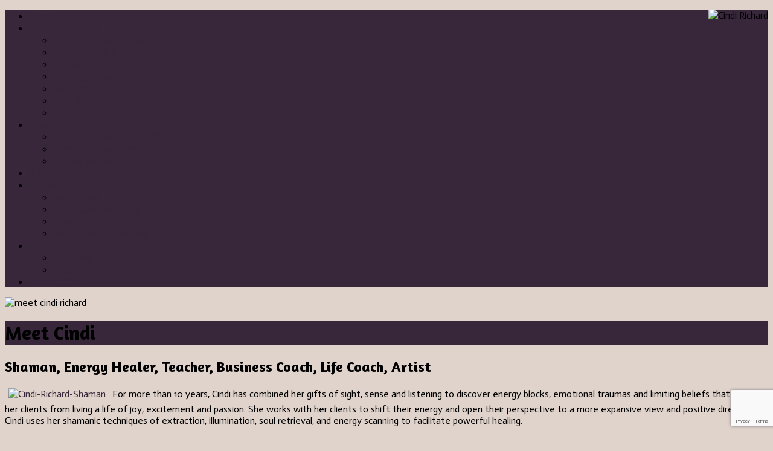

--- FILE ---
content_type: text/html; charset=UTF-8
request_url: https://www.cindirichard.com/about/
body_size: 11211
content:
<!DOCTYPE html>
<!--[if IE 8 ]><html class="ie ie8 no-js" lang="en-US"> <![endif]-->
<!--[if (gte IE 9)|!(IE)]><!--><html class="no-js" lang="en-US"> <!--<![endif]-->
<head>
<meta charset="UTF-8" />
<!--[if lte IE 8]><meta http-equiv="X-UA-Compatible" content="IE=Edge,chrome=IE8" /><![endif]-->
<title>Meet Cindi | Cindi Richard</title>
<meta name="viewport" content="width=device-width, initial-scale=1, maximum-scale=1">
<link rel="pingback" href="https://www.cindirichard.com/xmlrpc.php" />
<meta name='robots' content='index, follow, max-video-preview:-1, max-snippet:-1, max-image-preview:large' />

	<!-- This site is optimized with the Yoast SEO plugin v19.8 - https://yoast.com/wordpress/plugins/seo/ -->
	<meta name="description" content="Cindi uses her shamanic techniques of extraction, illumination, soul retrieval, and energy scanning to facilitate powerful healing. She works with her clients to shift their energy and open their perspective." />
	<link rel="canonical" href="https://www.cindirichard.com/about/" />
	<meta property="og:locale" content="en_US" />
	<meta property="og:type" content="article" />
	<meta property="og:title" content="Meet Cindi | Cindi Richard" />
	<meta property="og:description" content="Cindi uses her shamanic techniques of extraction, illumination, soul retrieval, and energy scanning to facilitate powerful healing. She works with her clients to shift their energy and open their perspective." />
	<meta property="og:url" content="https://www.cindirichard.com/about/" />
	<meta property="og:site_name" content="Cindi Richard" />
	<meta property="article:modified_time" content="2014-07-18T18:05:02+00:00" />
	<meta property="og:image" content="https://www.cindirichard.com/wp-content/uploads/2012/05/meet-cindi-richard.jpg" />
	<meta property="og:image:width" content="960" />
	<meta property="og:image:height" content="250" />
	<meta property="og:image:type" content="image/jpeg" />
	<meta name="twitter:label1" content="Est. reading time" />
	<meta name="twitter:data1" content="1 minute" />
	<script type="application/ld+json" class="yoast-schema-graph">{"@context":"https://schema.org","@graph":[{"@type":"WebPage","@id":"https://www.cindirichard.com/about/","url":"https://www.cindirichard.com/about/","name":"Meet Cindi | Cindi Richard","isPartOf":{"@id":"https://www.cindirichard.com/#website"},"primaryImageOfPage":{"@id":"https://www.cindirichard.com/about/#primaryimage"},"image":{"@id":"https://www.cindirichard.com/about/#primaryimage"},"thumbnailUrl":"https://www.cindirichard.com/wp-content/uploads/2012/05/meet-cindi-richard.jpg","datePublished":"2012-05-27T18:02:54+00:00","dateModified":"2014-07-18T18:05:02+00:00","description":"Cindi uses her shamanic techniques of extraction, illumination, soul retrieval, and energy scanning to facilitate powerful healing. She works with her clients to shift their energy and open their perspective.","inLanguage":"en-US","potentialAction":[{"@type":"ReadAction","target":["https://www.cindirichard.com/about/"]}]},{"@type":"ImageObject","inLanguage":"en-US","@id":"https://www.cindirichard.com/about/#primaryimage","url":"https://www.cindirichard.com/wp-content/uploads/2012/05/meet-cindi-richard.jpg","contentUrl":"https://www.cindirichard.com/wp-content/uploads/2012/05/meet-cindi-richard.jpg","width":960,"height":250,"caption":"meet cindi richard"},{"@type":"WebSite","@id":"https://www.cindirichard.com/#website","url":"https://www.cindirichard.com/","name":"Cindi Richard","description":"Shaman | Life Coach | Energy Healer","potentialAction":[{"@type":"SearchAction","target":{"@type":"EntryPoint","urlTemplate":"https://www.cindirichard.com/?s={search_term_string}"},"query-input":"required name=search_term_string"}],"inLanguage":"en-US"}]}</script>
	<!-- / Yoast SEO plugin. -->


<link rel='dns-prefetch' href='//maps.googleapis.com' />
<link rel='dns-prefetch' href='//www.google.com' />
<link rel='dns-prefetch' href='//fonts.googleapis.com' />
<link rel='dns-prefetch' href='//s.w.org' />
<link rel="alternate" type="application/rss+xml" title="Cindi Richard &raquo; Feed" href="https://www.cindirichard.com/feed/" />
<link rel="alternate" type="application/rss+xml" title="Cindi Richard &raquo; Comments Feed" href="https://www.cindirichard.com/comments/feed/" />
<!-- This site is powered by Shareaholic - https://shareaholic.com -->
<script type='text/javascript' data-cfasync='false'>
  //<![CDATA[
    _SHR_SETTINGS = {"endpoints":{"local_recs_url":"https:\/\/www.cindirichard.com\/wp-admin\/admin-ajax.php?action=shareaholic_permalink_related","share_counts_url":"https:\/\/www.cindirichard.com\/wp-admin\/admin-ajax.php?action=shareaholic_share_counts_api"}};
  //]]>
</script>
<script type='text/javascript' data-cfasync='false'
        src='//dsms0mj1bbhn4.cloudfront.net/assets/pub/shareaholic.js'
        data-shr-siteid='420fb1049989267355990cd1dc1cc0e7' async='async' >
</script>

<!-- Shareaholic Content Tags -->
<meta name='shareaholic:site_name' content='Cindi Richard' />
<meta name='shareaholic:language' content='en-US' />
<meta name='shareaholic:url' content='https://www.cindirichard.com/about/' />
<meta name='shareaholic:keywords' content='cindi' />
<meta name='shareaholic:article_published_time' content='2012-05-27T18:02:54+00:00' />
<meta name='shareaholic:article_modified_time' content='2022-10-19T13:45:22+00:00' />
<meta name='shareaholic:shareable_page' content='true' />
<meta name='shareaholic:article_author_name' content='admin' />
<meta name='shareaholic:site_id' content='420fb1049989267355990cd1dc1cc0e7' />
<meta name='shareaholic:wp_version' content='7.8.0.6' />
<meta name='shareaholic:image' content='https://www.cindirichard.com/wp-content/uploads/2012/05/meet-cindi-richard.jpg' />
<!-- Shareaholic Content Tags End -->
		<!-- This site uses the Google Analytics by MonsterInsights plugin v8.10.0 - Using Analytics tracking - https://www.monsterinsights.com/ -->
							<script
				src="//www.googletagmanager.com/gtag/js?id=UA-53563058-1"  data-cfasync="false" data-wpfc-render="false" type="text/javascript" async></script>
			<script data-cfasync="false" data-wpfc-render="false" type="text/javascript">
				var mi_version = '8.10.0';
				var mi_track_user = true;
				var mi_no_track_reason = '';
				
								var disableStrs = [
															'ga-disable-UA-53563058-1',
									];

				/* Function to detect opted out users */
				function __gtagTrackerIsOptedOut() {
					for (var index = 0; index < disableStrs.length; index++) {
						if (document.cookie.indexOf(disableStrs[index] + '=true') > -1) {
							return true;
						}
					}

					return false;
				}

				/* Disable tracking if the opt-out cookie exists. */
				if (__gtagTrackerIsOptedOut()) {
					for (var index = 0; index < disableStrs.length; index++) {
						window[disableStrs[index]] = true;
					}
				}

				/* Opt-out function */
				function __gtagTrackerOptout() {
					for (var index = 0; index < disableStrs.length; index++) {
						document.cookie = disableStrs[index] + '=true; expires=Thu, 31 Dec 2099 23:59:59 UTC; path=/';
						window[disableStrs[index]] = true;
					}
				}

				if ('undefined' === typeof gaOptout) {
					function gaOptout() {
						__gtagTrackerOptout();
					}
				}
								window.dataLayer = window.dataLayer || [];

				window.MonsterInsightsDualTracker = {
					helpers: {},
					trackers: {},
				};
				if (mi_track_user) {
					function __gtagDataLayer() {
						dataLayer.push(arguments);
					}

					function __gtagTracker(type, name, parameters) {
						if (!parameters) {
							parameters = {};
						}

						if (parameters.send_to) {
							__gtagDataLayer.apply(null, arguments);
							return;
						}

						if (type === 'event') {
							
														parameters.send_to = monsterinsights_frontend.ua;
							__gtagDataLayer(type, name, parameters);
													} else {
							__gtagDataLayer.apply(null, arguments);
						}
					}

					__gtagTracker('js', new Date());
					__gtagTracker('set', {
						'developer_id.dZGIzZG': true,
											});
															__gtagTracker('config', 'UA-53563058-1', {"forceSSL":"true"} );
										window.gtag = __gtagTracker;										(function () {
						/* https://developers.google.com/analytics/devguides/collection/analyticsjs/ */
						/* ga and __gaTracker compatibility shim. */
						var noopfn = function () {
							return null;
						};
						var newtracker = function () {
							return new Tracker();
						};
						var Tracker = function () {
							return null;
						};
						var p = Tracker.prototype;
						p.get = noopfn;
						p.set = noopfn;
						p.send = function () {
							var args = Array.prototype.slice.call(arguments);
							args.unshift('send');
							__gaTracker.apply(null, args);
						};
						var __gaTracker = function () {
							var len = arguments.length;
							if (len === 0) {
								return;
							}
							var f = arguments[len - 1];
							if (typeof f !== 'object' || f === null || typeof f.hitCallback !== 'function') {
								if ('send' === arguments[0]) {
									var hitConverted, hitObject = false, action;
									if ('event' === arguments[1]) {
										if ('undefined' !== typeof arguments[3]) {
											hitObject = {
												'eventAction': arguments[3],
												'eventCategory': arguments[2],
												'eventLabel': arguments[4],
												'value': arguments[5] ? arguments[5] : 1,
											}
										}
									}
									if ('pageview' === arguments[1]) {
										if ('undefined' !== typeof arguments[2]) {
											hitObject = {
												'eventAction': 'page_view',
												'page_path': arguments[2],
											}
										}
									}
									if (typeof arguments[2] === 'object') {
										hitObject = arguments[2];
									}
									if (typeof arguments[5] === 'object') {
										Object.assign(hitObject, arguments[5]);
									}
									if ('undefined' !== typeof arguments[1].hitType) {
										hitObject = arguments[1];
										if ('pageview' === hitObject.hitType) {
											hitObject.eventAction = 'page_view';
										}
									}
									if (hitObject) {
										action = 'timing' === arguments[1].hitType ? 'timing_complete' : hitObject.eventAction;
										hitConverted = mapArgs(hitObject);
										__gtagTracker('event', action, hitConverted);
									}
								}
								return;
							}

							function mapArgs(args) {
								var arg, hit = {};
								var gaMap = {
									'eventCategory': 'event_category',
									'eventAction': 'event_action',
									'eventLabel': 'event_label',
									'eventValue': 'event_value',
									'nonInteraction': 'non_interaction',
									'timingCategory': 'event_category',
									'timingVar': 'name',
									'timingValue': 'value',
									'timingLabel': 'event_label',
									'page': 'page_path',
									'location': 'page_location',
									'title': 'page_title',
								};
								for (arg in args) {
																		if (!(!args.hasOwnProperty(arg) || !gaMap.hasOwnProperty(arg))) {
										hit[gaMap[arg]] = args[arg];
									} else {
										hit[arg] = args[arg];
									}
								}
								return hit;
							}

							try {
								f.hitCallback();
							} catch (ex) {
							}
						};
						__gaTracker.create = newtracker;
						__gaTracker.getByName = newtracker;
						__gaTracker.getAll = function () {
							return [];
						};
						__gaTracker.remove = noopfn;
						__gaTracker.loaded = true;
						window['__gaTracker'] = __gaTracker;
					})();
									} else {
										console.log("");
					(function () {
						function __gtagTracker() {
							return null;
						}

						window['__gtagTracker'] = __gtagTracker;
						window['gtag'] = __gtagTracker;
					})();
									}
			</script>
				<!-- / Google Analytics by MonsterInsights -->
		<script type="text/javascript">
window._wpemojiSettings = {"baseUrl":"https:\/\/s.w.org\/images\/core\/emoji\/14.0.0\/72x72\/","ext":".png","svgUrl":"https:\/\/s.w.org\/images\/core\/emoji\/14.0.0\/svg\/","svgExt":".svg","source":{"concatemoji":"https:\/\/www.cindirichard.com\/wp-includes\/js\/wp-emoji-release.min.js?ver=6.0.11"}};
/*! This file is auto-generated */
!function(e,a,t){var n,r,o,i=a.createElement("canvas"),p=i.getContext&&i.getContext("2d");function s(e,t){var a=String.fromCharCode,e=(p.clearRect(0,0,i.width,i.height),p.fillText(a.apply(this,e),0,0),i.toDataURL());return p.clearRect(0,0,i.width,i.height),p.fillText(a.apply(this,t),0,0),e===i.toDataURL()}function c(e){var t=a.createElement("script");t.src=e,t.defer=t.type="text/javascript",a.getElementsByTagName("head")[0].appendChild(t)}for(o=Array("flag","emoji"),t.supports={everything:!0,everythingExceptFlag:!0},r=0;r<o.length;r++)t.supports[o[r]]=function(e){if(!p||!p.fillText)return!1;switch(p.textBaseline="top",p.font="600 32px Arial",e){case"flag":return s([127987,65039,8205,9895,65039],[127987,65039,8203,9895,65039])?!1:!s([55356,56826,55356,56819],[55356,56826,8203,55356,56819])&&!s([55356,57332,56128,56423,56128,56418,56128,56421,56128,56430,56128,56423,56128,56447],[55356,57332,8203,56128,56423,8203,56128,56418,8203,56128,56421,8203,56128,56430,8203,56128,56423,8203,56128,56447]);case"emoji":return!s([129777,127995,8205,129778,127999],[129777,127995,8203,129778,127999])}return!1}(o[r]),t.supports.everything=t.supports.everything&&t.supports[o[r]],"flag"!==o[r]&&(t.supports.everythingExceptFlag=t.supports.everythingExceptFlag&&t.supports[o[r]]);t.supports.everythingExceptFlag=t.supports.everythingExceptFlag&&!t.supports.flag,t.DOMReady=!1,t.readyCallback=function(){t.DOMReady=!0},t.supports.everything||(n=function(){t.readyCallback()},a.addEventListener?(a.addEventListener("DOMContentLoaded",n,!1),e.addEventListener("load",n,!1)):(e.attachEvent("onload",n),a.attachEvent("onreadystatechange",function(){"complete"===a.readyState&&t.readyCallback()})),(e=t.source||{}).concatemoji?c(e.concatemoji):e.wpemoji&&e.twemoji&&(c(e.twemoji),c(e.wpemoji)))}(window,document,window._wpemojiSettings);
</script>
<style type="text/css">
img.wp-smiley,
img.emoji {
	display: inline !important;
	border: none !important;
	box-shadow: none !important;
	height: 1em !important;
	width: 1em !important;
	margin: 0 0.07em !important;
	vertical-align: -0.1em !important;
	background: none !important;
	padding: 0 !important;
}
</style>
	<link rel='stylesheet' id='wp-block-library-css'  href='https://www.cindirichard.com/wp-includes/css/dist/block-library/style.min.css?ver=6.0.11' type='text/css' media='all' />
<style id='global-styles-inline-css' type='text/css'>
body{--wp--preset--color--black: #000000;--wp--preset--color--cyan-bluish-gray: #abb8c3;--wp--preset--color--white: #ffffff;--wp--preset--color--pale-pink: #f78da7;--wp--preset--color--vivid-red: #cf2e2e;--wp--preset--color--luminous-vivid-orange: #ff6900;--wp--preset--color--luminous-vivid-amber: #fcb900;--wp--preset--color--light-green-cyan: #7bdcb5;--wp--preset--color--vivid-green-cyan: #00d084;--wp--preset--color--pale-cyan-blue: #8ed1fc;--wp--preset--color--vivid-cyan-blue: #0693e3;--wp--preset--color--vivid-purple: #9b51e0;--wp--preset--gradient--vivid-cyan-blue-to-vivid-purple: linear-gradient(135deg,rgba(6,147,227,1) 0%,rgb(155,81,224) 100%);--wp--preset--gradient--light-green-cyan-to-vivid-green-cyan: linear-gradient(135deg,rgb(122,220,180) 0%,rgb(0,208,130) 100%);--wp--preset--gradient--luminous-vivid-amber-to-luminous-vivid-orange: linear-gradient(135deg,rgba(252,185,0,1) 0%,rgba(255,105,0,1) 100%);--wp--preset--gradient--luminous-vivid-orange-to-vivid-red: linear-gradient(135deg,rgba(255,105,0,1) 0%,rgb(207,46,46) 100%);--wp--preset--gradient--very-light-gray-to-cyan-bluish-gray: linear-gradient(135deg,rgb(238,238,238) 0%,rgb(169,184,195) 100%);--wp--preset--gradient--cool-to-warm-spectrum: linear-gradient(135deg,rgb(74,234,220) 0%,rgb(151,120,209) 20%,rgb(207,42,186) 40%,rgb(238,44,130) 60%,rgb(251,105,98) 80%,rgb(254,248,76) 100%);--wp--preset--gradient--blush-light-purple: linear-gradient(135deg,rgb(255,206,236) 0%,rgb(152,150,240) 100%);--wp--preset--gradient--blush-bordeaux: linear-gradient(135deg,rgb(254,205,165) 0%,rgb(254,45,45) 50%,rgb(107,0,62) 100%);--wp--preset--gradient--luminous-dusk: linear-gradient(135deg,rgb(255,203,112) 0%,rgb(199,81,192) 50%,rgb(65,88,208) 100%);--wp--preset--gradient--pale-ocean: linear-gradient(135deg,rgb(255,245,203) 0%,rgb(182,227,212) 50%,rgb(51,167,181) 100%);--wp--preset--gradient--electric-grass: linear-gradient(135deg,rgb(202,248,128) 0%,rgb(113,206,126) 100%);--wp--preset--gradient--midnight: linear-gradient(135deg,rgb(2,3,129) 0%,rgb(40,116,252) 100%);--wp--preset--duotone--dark-grayscale: url('#wp-duotone-dark-grayscale');--wp--preset--duotone--grayscale: url('#wp-duotone-grayscale');--wp--preset--duotone--purple-yellow: url('#wp-duotone-purple-yellow');--wp--preset--duotone--blue-red: url('#wp-duotone-blue-red');--wp--preset--duotone--midnight: url('#wp-duotone-midnight');--wp--preset--duotone--magenta-yellow: url('#wp-duotone-magenta-yellow');--wp--preset--duotone--purple-green: url('#wp-duotone-purple-green');--wp--preset--duotone--blue-orange: url('#wp-duotone-blue-orange');--wp--preset--font-size--small: 13px;--wp--preset--font-size--medium: 20px;--wp--preset--font-size--large: 36px;--wp--preset--font-size--x-large: 42px;}.has-black-color{color: var(--wp--preset--color--black) !important;}.has-cyan-bluish-gray-color{color: var(--wp--preset--color--cyan-bluish-gray) !important;}.has-white-color{color: var(--wp--preset--color--white) !important;}.has-pale-pink-color{color: var(--wp--preset--color--pale-pink) !important;}.has-vivid-red-color{color: var(--wp--preset--color--vivid-red) !important;}.has-luminous-vivid-orange-color{color: var(--wp--preset--color--luminous-vivid-orange) !important;}.has-luminous-vivid-amber-color{color: var(--wp--preset--color--luminous-vivid-amber) !important;}.has-light-green-cyan-color{color: var(--wp--preset--color--light-green-cyan) !important;}.has-vivid-green-cyan-color{color: var(--wp--preset--color--vivid-green-cyan) !important;}.has-pale-cyan-blue-color{color: var(--wp--preset--color--pale-cyan-blue) !important;}.has-vivid-cyan-blue-color{color: var(--wp--preset--color--vivid-cyan-blue) !important;}.has-vivid-purple-color{color: var(--wp--preset--color--vivid-purple) !important;}.has-black-background-color{background-color: var(--wp--preset--color--black) !important;}.has-cyan-bluish-gray-background-color{background-color: var(--wp--preset--color--cyan-bluish-gray) !important;}.has-white-background-color{background-color: var(--wp--preset--color--white) !important;}.has-pale-pink-background-color{background-color: var(--wp--preset--color--pale-pink) !important;}.has-vivid-red-background-color{background-color: var(--wp--preset--color--vivid-red) !important;}.has-luminous-vivid-orange-background-color{background-color: var(--wp--preset--color--luminous-vivid-orange) !important;}.has-luminous-vivid-amber-background-color{background-color: var(--wp--preset--color--luminous-vivid-amber) !important;}.has-light-green-cyan-background-color{background-color: var(--wp--preset--color--light-green-cyan) !important;}.has-vivid-green-cyan-background-color{background-color: var(--wp--preset--color--vivid-green-cyan) !important;}.has-pale-cyan-blue-background-color{background-color: var(--wp--preset--color--pale-cyan-blue) !important;}.has-vivid-cyan-blue-background-color{background-color: var(--wp--preset--color--vivid-cyan-blue) !important;}.has-vivid-purple-background-color{background-color: var(--wp--preset--color--vivid-purple) !important;}.has-black-border-color{border-color: var(--wp--preset--color--black) !important;}.has-cyan-bluish-gray-border-color{border-color: var(--wp--preset--color--cyan-bluish-gray) !important;}.has-white-border-color{border-color: var(--wp--preset--color--white) !important;}.has-pale-pink-border-color{border-color: var(--wp--preset--color--pale-pink) !important;}.has-vivid-red-border-color{border-color: var(--wp--preset--color--vivid-red) !important;}.has-luminous-vivid-orange-border-color{border-color: var(--wp--preset--color--luminous-vivid-orange) !important;}.has-luminous-vivid-amber-border-color{border-color: var(--wp--preset--color--luminous-vivid-amber) !important;}.has-light-green-cyan-border-color{border-color: var(--wp--preset--color--light-green-cyan) !important;}.has-vivid-green-cyan-border-color{border-color: var(--wp--preset--color--vivid-green-cyan) !important;}.has-pale-cyan-blue-border-color{border-color: var(--wp--preset--color--pale-cyan-blue) !important;}.has-vivid-cyan-blue-border-color{border-color: var(--wp--preset--color--vivid-cyan-blue) !important;}.has-vivid-purple-border-color{border-color: var(--wp--preset--color--vivid-purple) !important;}.has-vivid-cyan-blue-to-vivid-purple-gradient-background{background: var(--wp--preset--gradient--vivid-cyan-blue-to-vivid-purple) !important;}.has-light-green-cyan-to-vivid-green-cyan-gradient-background{background: var(--wp--preset--gradient--light-green-cyan-to-vivid-green-cyan) !important;}.has-luminous-vivid-amber-to-luminous-vivid-orange-gradient-background{background: var(--wp--preset--gradient--luminous-vivid-amber-to-luminous-vivid-orange) !important;}.has-luminous-vivid-orange-to-vivid-red-gradient-background{background: var(--wp--preset--gradient--luminous-vivid-orange-to-vivid-red) !important;}.has-very-light-gray-to-cyan-bluish-gray-gradient-background{background: var(--wp--preset--gradient--very-light-gray-to-cyan-bluish-gray) !important;}.has-cool-to-warm-spectrum-gradient-background{background: var(--wp--preset--gradient--cool-to-warm-spectrum) !important;}.has-blush-light-purple-gradient-background{background: var(--wp--preset--gradient--blush-light-purple) !important;}.has-blush-bordeaux-gradient-background{background: var(--wp--preset--gradient--blush-bordeaux) !important;}.has-luminous-dusk-gradient-background{background: var(--wp--preset--gradient--luminous-dusk) !important;}.has-pale-ocean-gradient-background{background: var(--wp--preset--gradient--pale-ocean) !important;}.has-electric-grass-gradient-background{background: var(--wp--preset--gradient--electric-grass) !important;}.has-midnight-gradient-background{background: var(--wp--preset--gradient--midnight) !important;}.has-small-font-size{font-size: var(--wp--preset--font-size--small) !important;}.has-medium-font-size{font-size: var(--wp--preset--font-size--medium) !important;}.has-large-font-size{font-size: var(--wp--preset--font-size--large) !important;}.has-x-large-font-size{font-size: var(--wp--preset--font-size--x-large) !important;}
</style>
<link rel='stylesheet' id='contact-form-7-css'  href='https://www.cindirichard.com/wp-content/plugins/contact-form-7/includes/css/styles.css?ver=5.6.4' type='text/css' media='all' />
<link rel='stylesheet' id='wp-pagenavi-css'  href='https://www.cindirichard.com/wp-content/plugins/wp-pagenavi/pagenavi-css.css?ver=2.70' type='text/css' media='all' />
<link rel='stylesheet' id='risen-style-css'  href='https://www.cindirichard.com/wp-content/themes/risen/style.css?ver=1.0.4' type='text/css' media='all' />
<link rel='stylesheet' id='risen-base-style-css'  href='https://www.cindirichard.com/wp-content/themes/risen/styles/light/style.css?ver=1.0.4' type='text/css' media='all' />
<link rel='stylesheet' id='google-fonts-css'  href='http://fonts.googleapis.com/css?family=Actor|Amaranth:400,400italic,700,700italic' type='text/css' media='all' />
<script type='text/javascript' src='https://www.cindirichard.com/wp-content/plugins/google-analytics-for-wordpress/assets/js/frontend-gtag.min.js?ver=8.10.0' id='monsterinsights-frontend-script-js'></script>
<script data-cfasync="false" data-wpfc-render="false" type="text/javascript" id='monsterinsights-frontend-script-js-extra'>/* <![CDATA[ */
var monsterinsights_frontend = {"js_events_tracking":"true","download_extensions":"doc,pdf,ppt,zip,xls,docx,pptx,xlsx","inbound_paths":"[]","home_url":"https:\/\/www.cindirichard.com","hash_tracking":"false","ua":"UA-53563058-1","v4_id":""};/* ]]> */
</script>
<script type='text/javascript' src='https://www.cindirichard.com/wp-content/themes/risen/js/css3-mediaqueries.js?ver=1.0.4' id='css3-mediaqueries-js'></script>
<script type='text/javascript' src='https://www.cindirichard.com/wp-includes/js/jquery/jquery.min.js?ver=3.6.0' id='jquery-core-js'></script>
<script type='text/javascript' src='https://www.cindirichard.com/wp-includes/js/jquery/jquery-migrate.min.js?ver=3.3.2' id='jquery-migrate-js'></script>
<script type='text/javascript' src='https://www.cindirichard.com/wp-content/themes/risen/js/modernizr.custom.js?ver=1.0.4' id='modernizr-custom-js'></script>
<script type='text/javascript' src='https://www.cindirichard.com/wp-content/themes/risen/js/jquery.backstretch.min.js?ver=1.0.4' id='jquery-backstretch-js'></script>
<script type='text/javascript' src='https://www.cindirichard.com/wp-content/themes/risen/js/hoverIntent.js?ver=1.0.4' id='hoverintent-js'></script>
<script type='text/javascript' src='https://www.cindirichard.com/wp-content/themes/risen/js/superfish.js?ver=1.0.4' id='superfish-js'></script>
<script type='text/javascript' src='https://www.cindirichard.com/wp-content/themes/risen/js/supersubs.js?ver=1.0.4' id='supersubs-js'></script>
<script type='text/javascript' src='https://www.cindirichard.com/wp-content/themes/risen/js/selectnav.min.js?ver=1.0.4' id='selectnav-js'></script>
<script type='text/javascript' src='http://maps.googleapis.com/maps/api/js?key=&#038;sensor=false' id='google-maps-js'></script>
<script type='text/javascript' src='https://www.cindirichard.com/wp-content/themes/risen/js/jquery.validate.min.js?ver=1.0.4' id='jquery-validate-js'></script>
<script type='text/javascript' src='https://www.cindirichard.com/wp-content/themes/risen/js/jquery.easing.js?ver=1.0.4' id='jquery-easing-js'></script>
<script type='text/javascript' src='https://www.cindirichard.com/wp-content/themes/risen/js/jquery.smooth-scroll.min.js?ver=1.0.4' id='jquery-smooth-scroll-js'></script>
<script type='text/javascript' id='risen-main-js-extra'>
/* <![CDATA[ */
var risen_wp = {"theme_uri":"https:\/\/www.cindirichard.com\/wp-content\/themes\/risen","is_home":"","site_url":"https:\/\/www.cindirichard.com","home_url":"https:\/\/www.cindirichard.com","mobile_menu_label":"Menu","slider_enabled":"1","slider_slideshow":"1","slider_speed":"5000","gmaps_api_key":"","ajax_url":"https:\/\/www.cindirichard.com\/wp-admin\/admin-ajax.php","contact_form_nonce":"1817d00c82","comment_name_required":"1","comment_email_required":"1","comment_name_error_required":"Required","comment_email_error_required":"Required","comment_email_error_invalid":"Invalid Email","comment_url_error_invalid":"Invalid URL","comment_message_error_required":"Comment Required","lightbox_prev":"Prev","lightbox_next":"Next","lightbox_expand":"Expand","lightbox_close":"Close"};
/* ]]> */
</script>
<script type='text/javascript' src='https://www.cindirichard.com/wp-content/themes/risen/js/main.js?ver=1.0.4' id='risen-main-js'></script>
<link rel="https://api.w.org/" href="https://www.cindirichard.com/wp-json/" /><link rel="alternate" type="application/json" href="https://www.cindirichard.com/wp-json/wp/v2/pages/21" /><link rel="EditURI" type="application/rsd+xml" title="RSD" href="https://www.cindirichard.com/xmlrpc.php?rsd" />
<link rel="wlwmanifest" type="application/wlwmanifest+xml" href="https://www.cindirichard.com/wp-includes/wlwmanifest.xml" /> 
<meta name="generator" content="WordPress 6.0.11" />
<link rel='shortlink' href='https://www.cindirichard.com/?p=21' />
<link rel="alternate" type="application/json+oembed" href="https://www.cindirichard.com/wp-json/oembed/1.0/embed?url=https%3A%2F%2Fwww.cindirichard.com%2Fabout%2F" />
<link rel="alternate" type="text/xml+oembed" href="https://www.cindirichard.com/wp-json/oembed/1.0/embed?url=https%3A%2F%2Fwww.cindirichard.com%2Fabout%2F&#038;format=xml" />
<style type="text/css">
body {
	background: #e0d3cb;
	
}

a, .flex-caption a {
	color: #38263b;
}

#header-menu, #footer-bottom, .flex-caption, .flex-control-nav li a.active, #home-row-widgets .widget-image-title, #page-header h1, .sidebar-widget-title {
	background-color: #38263b;
}

body, input, textarea, select, .multimedia-short h1, #cancel-comment-reply-link {
	font-family: 'Actor', Arial, Helvetica, sans-serif;
}

#header-menu-links, .flex-caption, #home-row-widgets .widget-image-title, #page-header h1, h1.sidebar-widget-title, a.button, a.comment-reply-link, a.comment-edit-link, a.post-edit-link, .nav-left-right a, input[type=submit] {
	font-family: 'Amaranth', Arial, Helvetica, sans-serif;
}

.heading, .page-title, .post-content h1, .post-content h2, .post-content h3, .post-content h4, .post-content h5, .post-content h6, .author-box h1, .staff header h1, .location header h1, #reply-title, #comments-title, .home-column-widgets-title, .ppt, #tagline, #intro {
	font-family: 'Amaranth', Arial, Helvetica, sans-serif;
}

#header-content {
	background-image: url(http://www.cindirichard.com/wp-content/uploads/2014/07/Cindi-Richard-v9-e1405651853424.png);
}
</style>
<meta name="generator" content="Powered by Visual Composer - drag and drop page builder for WordPress."/>
</head>

<body class="page-template-default page page-id-21 page-parent wpb-js-composer js-comp-ver-4.1.2 vc_responsive">

	<!-- Container Start -->
	
	<div id="container">
		
		<div id="container-inner">
		
			<!-- Header Start -->
				
			<header id="header">
                                  
				<div id="header-content">
			
					<!-- Logo is vertically centered background image specified in CSS with #header-content -->

					<div id="top-right">
				<img src="http://www.cindirichard.com/wp-content/uploads/2013/05/headshot-e135311858476811.png" border="0" alt="Cindi Richard" align="right" />
						<div id="top-right-content">
							



							</div>

						</div>

					</div>

				</div>
				
				<!-- Menu Start -->
				
				<nav id="header-menu">

					<div id="header-menu-inner">

						<ul id="header-menu-links" class="sf-menu"><li id="menu-item-480" class="menu-item menu-item-type-custom menu-item-object-custom menu-item-home menu-item-480"><a href="http://www.cindirichard.com">Home</a></li>
<li id="menu-item-349" class="menu-item menu-item-type-post_type menu-item-object-page menu-item-has-children menu-item-349"><a href="https://www.cindirichard.com/healing-session/">Healing Sessions</a>
<ul class="sub-menu">
	<li id="menu-item-1057" class="menu-item menu-item-type-post_type menu-item-object-page menu-item-1057"><a href="https://www.cindirichard.com/healing-session/shamanic-healing-sessions/">Shamanic Healing Sessions</a></li>
	<li id="menu-item-1078" class="menu-item menu-item-type-post_type menu-item-object-page menu-item-1078"><a href="https://www.cindirichard.com/healing-session/energy-healing/">Energy Healing</a></li>
	<li id="menu-item-1077" class="menu-item menu-item-type-post_type menu-item-object-page menu-item-1077"><a href="https://www.cindirichard.com/healing-session/life-coaching/">Life Coaching</a></li>
	<li id="menu-item-1076" class="menu-item menu-item-type-post_type menu-item-object-page menu-item-1076"><a href="https://www.cindirichard.com/healing-session/cutting-cords/">Cutting Cords</a></li>
	<li id="menu-item-1075" class="menu-item menu-item-type-post_type menu-item-object-page menu-item-1075"><a href="https://www.cindirichard.com/healing-session/distance-healing/">Distance Healing</a></li>
	<li id="menu-item-1074" class="menu-item menu-item-type-post_type menu-item-object-page menu-item-1074"><a href="https://www.cindirichard.com/healing-session/soul-retrieval/">Soul Retrieval</a></li>
	<li id="menu-item-1073" class="menu-item menu-item-type-post_type menu-item-object-page menu-item-1073"><a href="https://www.cindirichard.com/healing-session/past-life-regression/">Past Life Regression</a></li>
</ul>
</li>
<li id="menu-item-348" class="menu-item menu-item-type-post_type menu-item-object-page menu-item-has-children menu-item-348"><a href="https://www.cindirichard.com/healer-training/">Healer Training</a>
<ul class="sub-menu">
	<li id="menu-item-1388" class="menu-item menu-item-type-post_type menu-item-object-page menu-item-1388"><a href="https://www.cindirichard.com/healer-training/energy-healer-training-program/">Energy Healer Training Program</a></li>
	<li id="menu-item-1387" class="menu-item menu-item-type-post_type menu-item-object-page menu-item-1387"><a href="https://www.cindirichard.com/healer-training/shamanic-healer-training-program/">Shamanic Healer Training Program</a></li>
	<li id="menu-item-1106" class="menu-item menu-item-type-post_type menu-item-object-page menu-item-1106"><a href="https://www.cindirichard.com/healer-training/private-mentorship/">Private Mentorship</a></li>
</ul>
</li>
<li id="menu-item-452" class="menu-item menu-item-type-post_type menu-item-object-page menu-item-452"><a href="https://www.cindirichard.com/blog/">Blog</a></li>
<li id="menu-item-805" class="menu-item menu-item-type-post_type menu-item-object-page menu-item-has-children menu-item-805"><a href="https://www.cindirichard.com/inspirations/">Inspirations</a>
<ul class="sub-menu">
	<li id="menu-item-1253" class="menu-item menu-item-type-post_type menu-item-object-page menu-item-1253"><a href="https://www.cindirichard.com/inspirations/be-inspired/">Be Inspired</a></li>
	<li id="menu-item-1197" class="menu-item menu-item-type-post_type menu-item-object-page menu-item-1197"><a href="https://www.cindirichard.com/inspirations/channeled-messages/">Channeled Messages</a></li>
	<li id="menu-item-895" class="menu-item menu-item-type-post_type menu-item-object-page menu-item-895"><a href="https://www.cindirichard.com/inspirations/podcasts/">Podcasts</a></li>
	<li id="menu-item-894" class="menu-item menu-item-type-post_type menu-item-object-page menu-item-894"><a href="https://www.cindirichard.com/inspirations/recommended-reading/">Recommended Reading</a></li>
</ul>
</li>
<li id="menu-item-347" class="menu-item menu-item-type-post_type menu-item-object-page current-menu-item page_item page-item-21 current_page_item menu-item-has-children menu-item-347"><a href="https://www.cindirichard.com/about/" aria-current="page">Meet Cindi</a>
<ul class="sub-menu">
	<li id="menu-item-1124" class="menu-item menu-item-type-post_type menu-item-object-page menu-item-1124"><a href="https://www.cindirichard.com/about/my-story-to-become-energy-healer/">My Story</a></li>
	<li id="menu-item-367" class="menu-item menu-item-type-post_type menu-item-object-page menu-item-367"><a href="https://www.cindirichard.com/about/testimonials/">Testimonials</a></li>
</ul>
</li>
<li id="menu-item-344" class="menu-item menu-item-type-post_type menu-item-object-page menu-item-344"><a href="https://www.cindirichard.com/contact/">Contact Cindi</a></li>
</ul>						
						
						
						<div class="clear"></div>
						
					</div>
				
					<div id="header-menu-bottom"></div>
				
				</nav>
				
				<!-- Menu End -->
					
			</header>
			
			<!-- Header End -->
<header id="page-header">
	<img width="960" height="250" src="https://www.cindirichard.com/wp-content/uploads/2012/05/meet-cindi-richard.jpg" class="page-header-image wp-post-image" alt="meet cindi richard" loading="lazy" title="" srcset="https://www.cindirichard.com/wp-content/uploads/2012/05/meet-cindi-richard.jpg 960w, https://www.cindirichard.com/wp-content/uploads/2012/05/meet-cindi-richard-300x78.jpg 300w" sizes="(max-width: 960px) 100vw, 960px" />		<h1>Meet Cindi</h1>
		</header>
		

<div id="content">

	<div id="content-inner" class="has-sidebar">

		<article id="post-21" class="post-21 page type-page status-publish has-post-thumbnail hentry">
		
			
			<div class="post-content"> <!-- confines heading font to this content -->
				<h2>Shaman, Energy Healer, Teacher, Business Coach, Life Coach, Artist</h2>
<p><a href="http://www.cindirichard.com/wp-content/uploads/2013/05/headshot-e135311858476811.png"><img class="alignleft wp-image-808 " style="margin-bottom: 5px; margin-left: 5px; margin-right: 10px; border: 1px solid #000000;" src="http://www.cindirichard.com/wp-content/uploads/2013/05/headshot-e135311858476811.png" alt="Cindi-Richard-Shaman" width="161" height="182" /></a>For more than 10 years, Cindi has combined her gifts of sight, sense and listening to discover energy blocks, emotional traumas and limiting beliefs that prevent her clients from living a life of joy, excitement and passion. She works with her clients to shift their energy and open their perspective to a more expansive view and positive direction. Cindi uses her shamanic techniques of extraction, illumination, soul retrieval, and energy scanning to facilitate powerful healing.</p>
<p>Cindi has 35 years of business experience in the corporate, non-profit and private sectors. Her career spans several industries including restaurant, retail, event and tradeshow planning as well as private home building. Cindi’s experience centered on training, finance and management. She holds a BS in Hotel/Restaurant Management and owned a home building company with her husband for over 20 years.</p>
<p>Through a volunteer position, Cindi has been Chairwoman of two major fundraisers for St. Jude Children’s Research Hospital. Over the 10 years that she held that position she worked together with an amazing group of volunteers. Together they raised over $500,000 for St. Jude Children’s Research Hospital.</p>
<p>Cindi’s other passion is oil painting. As an artist, Plein Air Painting is by far her favorite. Her work features landscapes, abstract, still-life and portraits. She also loves to dance, garden, quilt, ski, ride motorcycles and read.</p>
<p><strong>If you have any questions, please <span style="text-decoration: underline;"><a title="Contact" href="http://www.cindirichard.com/contact/">contact Cindi.</a></span></strong></p>
<p><span style="color: #ffffff;">d</span><br />
<span style="color: #ffffff;"> d</span><br />
<span style="color: #ffffff;"> d</span><br />
<span style="color: #ffffff;"> d</span><br />
<span style="color: #ffffff;"> d</span><br />
<span style="color: #ffffff;"> d</span></p>
			</div>
			
						
						
		</article>

				
	</div>

</div>



<div id="sidebar-right" role="complementary">

	<aside id="search-4" class="widget sidebar-widget widget_search"><h1 class="sidebar-widget-title">Search</h1>
<form method="get" class="search-form" action="https://www.cindirichard.com/">
	<label class="assistive-text">Search</label>
	<input type="text" name="s" class="search-term input-small" />
	<a href="#" class="search-button button button-small">Search</a>
</form></aside><aside id="text-5" class="widget sidebar-widget widget_text"><h1 class="sidebar-widget-title">Healing Session Options:</h1>			<div class="textwidget"><p><a href="http://www.cindirichard.com/healing-session-options/shamanic-healing-sessions/">Shamanic Healing Session</a><br />
<a href="http://www.cindirichard.com/healing-session-options/energy-healing/">Energy Healing Session</a><br />
<a href="http://www.cindirichard.com/healing-session-options/life-coaching/">Life Coaching</a><br />
<a href="http://www.cindirichard.com/healing-session-options/cutting-cords/">Cutting Cords</a><br />
<a href="http://www.cindirichard.com/healing-session-options/distance-healing/">Distance Healing</a><br />
<a href="http://www.cindirichard.com/healing-session-options/soul-retrieval/">Soul Retrieval</a><br />
<a href="http://www.cindirichard.com/healing-session-options/past-life-regression/">Past Life Regression</a><br />
<a href="http://www.cindirichard.com/healing-session-options/purchase-gift-certificate/">Purchase a Gift Certificate</a></p>
<p><span style="font-weight: bold; font-size: 14px; color: #a7476b;"><a href="http://www.cindirichard.com/contact/">Book Your Session Today</a></span></p>
</div>
		</aside>
</div>



			<!-- Footer Start -->
			
			<footer id="footer">

				<div id="footer-left">
				
			
				
					<aside id="a2a_share_save_widget-3" class="widget sidebar-widget widget_a2a_share_save_widget" style="margin-top: 5px !important;">
						<div class="a2a_kit a2a_kit_size_32 addtoany_list a2a_target" id="" style="line-height: 32px;">
							<a class="a2a_button_facebook" href="https://www.facebook.com/CindiRichardAtJoyfulPathways" title="Facebook" rel="nofollow" target="_blank">
								<img src="http://www.cindirichard.com/wp-content/uploads/2014/09/fb-icon.png">
							</a>
							<a class="a2a_button_twitter" href="https://twitter.com/cindirichard" title="Twitter" rel="nofollow" target="_blank">
								<img src="http://www.cindirichard.com/wp-content/uploads/2014/09/twitter-icon.png">
							</a>
							<a class="a2a_button_google_plus" href="https://plus.google.com/u/0/116416255400291778200/about" title="Google+" rel="nofollow" target="_blank">						<img src="http://www.cindirichard.com/wp-content/uploads/2014/09/google-icon.png">
							</a>
							<a href="http://www.cindirichard.com/feed/rss/" title="RSS Feed" rel="nofollow" target="_blank">
								<img src="http://www.cindirichard.com/wp-content/uploads/2014/09/rss-icon.png">
							</a>
						</div>
					</aside>
					
					<div class="clear"></div>
					
				</div>			
				
				<div id="footer-right">
				
					
					<ul id="footer-menu-links" class="menu"><li id="menu-item-1107" class="menu-item menu-item-type-post_type menu-item-object-page menu-item-1107"><a href="https://www.cindirichard.com/healing-session/">Healing</a></li>
<li id="menu-item-1320" class="menu-item menu-item-type-post_type menu-item-object-page menu-item-1320"><a href="https://www.cindirichard.com/blog/">Blog</a></li>
<li id="menu-item-697" class="menu-item menu-item-type-post_type menu-item-object-page menu-item-697"><a href="https://www.cindirichard.com/contact/">Contact</a></li>
<li id="menu-item-1293" class="menu-item menu-item-type-post_type menu-item-object-page menu-item-1293"><a href="https://www.cindirichard.com/terms-use/">Terms of Use</a></li>
<li id="menu-item-1319" class="menu-item menu-item-type-post_type menu-item-object-page menu-item-1319"><a href="https://www.cindirichard.com/privacy-policy/">Privacy Policy</a></li>
</ul>					
				</div>
				
				<div class="clear"></div>
				<div style="text-align: center;">
														<div id="copyright">
						Copyright &copy; 2026 Cindi Richard					</div>
									</div>
			
			</footer>
			
			<div id="footer-bottom"></div>
			<!-- Footer End -->

		</div>
	
	</div>
	
	<!-- Container End -->
	
<script type='text/javascript' src='https://www.cindirichard.com/wp-content/plugins/contact-form-7/includes/swv/js/index.js?ver=5.6.4' id='swv-js'></script>
<script type='text/javascript' id='contact-form-7-js-extra'>
/* <![CDATA[ */
var wpcf7 = {"api":{"root":"https:\/\/www.cindirichard.com\/wp-json\/","namespace":"contact-form-7\/v1"}};
/* ]]> */
</script>
<script type='text/javascript' src='https://www.cindirichard.com/wp-content/plugins/contact-form-7/includes/js/index.js?ver=5.6.4' id='contact-form-7-js'></script>
<script type='text/javascript' src='https://www.cindirichard.com/wp-includes/js/comment-reply.min.js?ver=6.0.11' id='comment-reply-js'></script>
<script type='text/javascript' src='https://www.google.com/recaptcha/api.js?render=6LdoUo8iAAAAAGc-LPKKA_juwD0-OuoShMl8pfYU&#038;ver=3.0' id='google-recaptcha-js'></script>
<script type='text/javascript' src='https://www.cindirichard.com/wp-includes/js/dist/vendor/regenerator-runtime.min.js?ver=0.13.9' id='regenerator-runtime-js'></script>
<script type='text/javascript' src='https://www.cindirichard.com/wp-includes/js/dist/vendor/wp-polyfill.min.js?ver=3.15.0' id='wp-polyfill-js'></script>
<script type='text/javascript' id='wpcf7-recaptcha-js-extra'>
/* <![CDATA[ */
var wpcf7_recaptcha = {"sitekey":"6LdoUo8iAAAAAGc-LPKKA_juwD0-OuoShMl8pfYU","actions":{"homepage":"homepage","contactform":"contactform"}};
/* ]]> */
</script>
<script type='text/javascript' src='https://www.cindirichard.com/wp-content/plugins/contact-form-7/modules/recaptcha/index.js?ver=5.6.4' id='wpcf7-recaptcha-js'></script>

</body>
</html>

--- FILE ---
content_type: text/html; charset=utf-8
request_url: https://www.google.com/recaptcha/api2/anchor?ar=1&k=6LdoUo8iAAAAAGc-LPKKA_juwD0-OuoShMl8pfYU&co=aHR0cHM6Ly93d3cuY2luZGlyaWNoYXJkLmNvbTo0NDM.&hl=en&v=N67nZn4AqZkNcbeMu4prBgzg&size=invisible&anchor-ms=20000&execute-ms=30000&cb=shp9p42m2n7k
body_size: 48913
content:
<!DOCTYPE HTML><html dir="ltr" lang="en"><head><meta http-equiv="Content-Type" content="text/html; charset=UTF-8">
<meta http-equiv="X-UA-Compatible" content="IE=edge">
<title>reCAPTCHA</title>
<style type="text/css">
/* cyrillic-ext */
@font-face {
  font-family: 'Roboto';
  font-style: normal;
  font-weight: 400;
  font-stretch: 100%;
  src: url(//fonts.gstatic.com/s/roboto/v48/KFO7CnqEu92Fr1ME7kSn66aGLdTylUAMa3GUBHMdazTgWw.woff2) format('woff2');
  unicode-range: U+0460-052F, U+1C80-1C8A, U+20B4, U+2DE0-2DFF, U+A640-A69F, U+FE2E-FE2F;
}
/* cyrillic */
@font-face {
  font-family: 'Roboto';
  font-style: normal;
  font-weight: 400;
  font-stretch: 100%;
  src: url(//fonts.gstatic.com/s/roboto/v48/KFO7CnqEu92Fr1ME7kSn66aGLdTylUAMa3iUBHMdazTgWw.woff2) format('woff2');
  unicode-range: U+0301, U+0400-045F, U+0490-0491, U+04B0-04B1, U+2116;
}
/* greek-ext */
@font-face {
  font-family: 'Roboto';
  font-style: normal;
  font-weight: 400;
  font-stretch: 100%;
  src: url(//fonts.gstatic.com/s/roboto/v48/KFO7CnqEu92Fr1ME7kSn66aGLdTylUAMa3CUBHMdazTgWw.woff2) format('woff2');
  unicode-range: U+1F00-1FFF;
}
/* greek */
@font-face {
  font-family: 'Roboto';
  font-style: normal;
  font-weight: 400;
  font-stretch: 100%;
  src: url(//fonts.gstatic.com/s/roboto/v48/KFO7CnqEu92Fr1ME7kSn66aGLdTylUAMa3-UBHMdazTgWw.woff2) format('woff2');
  unicode-range: U+0370-0377, U+037A-037F, U+0384-038A, U+038C, U+038E-03A1, U+03A3-03FF;
}
/* math */
@font-face {
  font-family: 'Roboto';
  font-style: normal;
  font-weight: 400;
  font-stretch: 100%;
  src: url(//fonts.gstatic.com/s/roboto/v48/KFO7CnqEu92Fr1ME7kSn66aGLdTylUAMawCUBHMdazTgWw.woff2) format('woff2');
  unicode-range: U+0302-0303, U+0305, U+0307-0308, U+0310, U+0312, U+0315, U+031A, U+0326-0327, U+032C, U+032F-0330, U+0332-0333, U+0338, U+033A, U+0346, U+034D, U+0391-03A1, U+03A3-03A9, U+03B1-03C9, U+03D1, U+03D5-03D6, U+03F0-03F1, U+03F4-03F5, U+2016-2017, U+2034-2038, U+203C, U+2040, U+2043, U+2047, U+2050, U+2057, U+205F, U+2070-2071, U+2074-208E, U+2090-209C, U+20D0-20DC, U+20E1, U+20E5-20EF, U+2100-2112, U+2114-2115, U+2117-2121, U+2123-214F, U+2190, U+2192, U+2194-21AE, U+21B0-21E5, U+21F1-21F2, U+21F4-2211, U+2213-2214, U+2216-22FF, U+2308-230B, U+2310, U+2319, U+231C-2321, U+2336-237A, U+237C, U+2395, U+239B-23B7, U+23D0, U+23DC-23E1, U+2474-2475, U+25AF, U+25B3, U+25B7, U+25BD, U+25C1, U+25CA, U+25CC, U+25FB, U+266D-266F, U+27C0-27FF, U+2900-2AFF, U+2B0E-2B11, U+2B30-2B4C, U+2BFE, U+3030, U+FF5B, U+FF5D, U+1D400-1D7FF, U+1EE00-1EEFF;
}
/* symbols */
@font-face {
  font-family: 'Roboto';
  font-style: normal;
  font-weight: 400;
  font-stretch: 100%;
  src: url(//fonts.gstatic.com/s/roboto/v48/KFO7CnqEu92Fr1ME7kSn66aGLdTylUAMaxKUBHMdazTgWw.woff2) format('woff2');
  unicode-range: U+0001-000C, U+000E-001F, U+007F-009F, U+20DD-20E0, U+20E2-20E4, U+2150-218F, U+2190, U+2192, U+2194-2199, U+21AF, U+21E6-21F0, U+21F3, U+2218-2219, U+2299, U+22C4-22C6, U+2300-243F, U+2440-244A, U+2460-24FF, U+25A0-27BF, U+2800-28FF, U+2921-2922, U+2981, U+29BF, U+29EB, U+2B00-2BFF, U+4DC0-4DFF, U+FFF9-FFFB, U+10140-1018E, U+10190-1019C, U+101A0, U+101D0-101FD, U+102E0-102FB, U+10E60-10E7E, U+1D2C0-1D2D3, U+1D2E0-1D37F, U+1F000-1F0FF, U+1F100-1F1AD, U+1F1E6-1F1FF, U+1F30D-1F30F, U+1F315, U+1F31C, U+1F31E, U+1F320-1F32C, U+1F336, U+1F378, U+1F37D, U+1F382, U+1F393-1F39F, U+1F3A7-1F3A8, U+1F3AC-1F3AF, U+1F3C2, U+1F3C4-1F3C6, U+1F3CA-1F3CE, U+1F3D4-1F3E0, U+1F3ED, U+1F3F1-1F3F3, U+1F3F5-1F3F7, U+1F408, U+1F415, U+1F41F, U+1F426, U+1F43F, U+1F441-1F442, U+1F444, U+1F446-1F449, U+1F44C-1F44E, U+1F453, U+1F46A, U+1F47D, U+1F4A3, U+1F4B0, U+1F4B3, U+1F4B9, U+1F4BB, U+1F4BF, U+1F4C8-1F4CB, U+1F4D6, U+1F4DA, U+1F4DF, U+1F4E3-1F4E6, U+1F4EA-1F4ED, U+1F4F7, U+1F4F9-1F4FB, U+1F4FD-1F4FE, U+1F503, U+1F507-1F50B, U+1F50D, U+1F512-1F513, U+1F53E-1F54A, U+1F54F-1F5FA, U+1F610, U+1F650-1F67F, U+1F687, U+1F68D, U+1F691, U+1F694, U+1F698, U+1F6AD, U+1F6B2, U+1F6B9-1F6BA, U+1F6BC, U+1F6C6-1F6CF, U+1F6D3-1F6D7, U+1F6E0-1F6EA, U+1F6F0-1F6F3, U+1F6F7-1F6FC, U+1F700-1F7FF, U+1F800-1F80B, U+1F810-1F847, U+1F850-1F859, U+1F860-1F887, U+1F890-1F8AD, U+1F8B0-1F8BB, U+1F8C0-1F8C1, U+1F900-1F90B, U+1F93B, U+1F946, U+1F984, U+1F996, U+1F9E9, U+1FA00-1FA6F, U+1FA70-1FA7C, U+1FA80-1FA89, U+1FA8F-1FAC6, U+1FACE-1FADC, U+1FADF-1FAE9, U+1FAF0-1FAF8, U+1FB00-1FBFF;
}
/* vietnamese */
@font-face {
  font-family: 'Roboto';
  font-style: normal;
  font-weight: 400;
  font-stretch: 100%;
  src: url(//fonts.gstatic.com/s/roboto/v48/KFO7CnqEu92Fr1ME7kSn66aGLdTylUAMa3OUBHMdazTgWw.woff2) format('woff2');
  unicode-range: U+0102-0103, U+0110-0111, U+0128-0129, U+0168-0169, U+01A0-01A1, U+01AF-01B0, U+0300-0301, U+0303-0304, U+0308-0309, U+0323, U+0329, U+1EA0-1EF9, U+20AB;
}
/* latin-ext */
@font-face {
  font-family: 'Roboto';
  font-style: normal;
  font-weight: 400;
  font-stretch: 100%;
  src: url(//fonts.gstatic.com/s/roboto/v48/KFO7CnqEu92Fr1ME7kSn66aGLdTylUAMa3KUBHMdazTgWw.woff2) format('woff2');
  unicode-range: U+0100-02BA, U+02BD-02C5, U+02C7-02CC, U+02CE-02D7, U+02DD-02FF, U+0304, U+0308, U+0329, U+1D00-1DBF, U+1E00-1E9F, U+1EF2-1EFF, U+2020, U+20A0-20AB, U+20AD-20C0, U+2113, U+2C60-2C7F, U+A720-A7FF;
}
/* latin */
@font-face {
  font-family: 'Roboto';
  font-style: normal;
  font-weight: 400;
  font-stretch: 100%;
  src: url(//fonts.gstatic.com/s/roboto/v48/KFO7CnqEu92Fr1ME7kSn66aGLdTylUAMa3yUBHMdazQ.woff2) format('woff2');
  unicode-range: U+0000-00FF, U+0131, U+0152-0153, U+02BB-02BC, U+02C6, U+02DA, U+02DC, U+0304, U+0308, U+0329, U+2000-206F, U+20AC, U+2122, U+2191, U+2193, U+2212, U+2215, U+FEFF, U+FFFD;
}
/* cyrillic-ext */
@font-face {
  font-family: 'Roboto';
  font-style: normal;
  font-weight: 500;
  font-stretch: 100%;
  src: url(//fonts.gstatic.com/s/roboto/v48/KFO7CnqEu92Fr1ME7kSn66aGLdTylUAMa3GUBHMdazTgWw.woff2) format('woff2');
  unicode-range: U+0460-052F, U+1C80-1C8A, U+20B4, U+2DE0-2DFF, U+A640-A69F, U+FE2E-FE2F;
}
/* cyrillic */
@font-face {
  font-family: 'Roboto';
  font-style: normal;
  font-weight: 500;
  font-stretch: 100%;
  src: url(//fonts.gstatic.com/s/roboto/v48/KFO7CnqEu92Fr1ME7kSn66aGLdTylUAMa3iUBHMdazTgWw.woff2) format('woff2');
  unicode-range: U+0301, U+0400-045F, U+0490-0491, U+04B0-04B1, U+2116;
}
/* greek-ext */
@font-face {
  font-family: 'Roboto';
  font-style: normal;
  font-weight: 500;
  font-stretch: 100%;
  src: url(//fonts.gstatic.com/s/roboto/v48/KFO7CnqEu92Fr1ME7kSn66aGLdTylUAMa3CUBHMdazTgWw.woff2) format('woff2');
  unicode-range: U+1F00-1FFF;
}
/* greek */
@font-face {
  font-family: 'Roboto';
  font-style: normal;
  font-weight: 500;
  font-stretch: 100%;
  src: url(//fonts.gstatic.com/s/roboto/v48/KFO7CnqEu92Fr1ME7kSn66aGLdTylUAMa3-UBHMdazTgWw.woff2) format('woff2');
  unicode-range: U+0370-0377, U+037A-037F, U+0384-038A, U+038C, U+038E-03A1, U+03A3-03FF;
}
/* math */
@font-face {
  font-family: 'Roboto';
  font-style: normal;
  font-weight: 500;
  font-stretch: 100%;
  src: url(//fonts.gstatic.com/s/roboto/v48/KFO7CnqEu92Fr1ME7kSn66aGLdTylUAMawCUBHMdazTgWw.woff2) format('woff2');
  unicode-range: U+0302-0303, U+0305, U+0307-0308, U+0310, U+0312, U+0315, U+031A, U+0326-0327, U+032C, U+032F-0330, U+0332-0333, U+0338, U+033A, U+0346, U+034D, U+0391-03A1, U+03A3-03A9, U+03B1-03C9, U+03D1, U+03D5-03D6, U+03F0-03F1, U+03F4-03F5, U+2016-2017, U+2034-2038, U+203C, U+2040, U+2043, U+2047, U+2050, U+2057, U+205F, U+2070-2071, U+2074-208E, U+2090-209C, U+20D0-20DC, U+20E1, U+20E5-20EF, U+2100-2112, U+2114-2115, U+2117-2121, U+2123-214F, U+2190, U+2192, U+2194-21AE, U+21B0-21E5, U+21F1-21F2, U+21F4-2211, U+2213-2214, U+2216-22FF, U+2308-230B, U+2310, U+2319, U+231C-2321, U+2336-237A, U+237C, U+2395, U+239B-23B7, U+23D0, U+23DC-23E1, U+2474-2475, U+25AF, U+25B3, U+25B7, U+25BD, U+25C1, U+25CA, U+25CC, U+25FB, U+266D-266F, U+27C0-27FF, U+2900-2AFF, U+2B0E-2B11, U+2B30-2B4C, U+2BFE, U+3030, U+FF5B, U+FF5D, U+1D400-1D7FF, U+1EE00-1EEFF;
}
/* symbols */
@font-face {
  font-family: 'Roboto';
  font-style: normal;
  font-weight: 500;
  font-stretch: 100%;
  src: url(//fonts.gstatic.com/s/roboto/v48/KFO7CnqEu92Fr1ME7kSn66aGLdTylUAMaxKUBHMdazTgWw.woff2) format('woff2');
  unicode-range: U+0001-000C, U+000E-001F, U+007F-009F, U+20DD-20E0, U+20E2-20E4, U+2150-218F, U+2190, U+2192, U+2194-2199, U+21AF, U+21E6-21F0, U+21F3, U+2218-2219, U+2299, U+22C4-22C6, U+2300-243F, U+2440-244A, U+2460-24FF, U+25A0-27BF, U+2800-28FF, U+2921-2922, U+2981, U+29BF, U+29EB, U+2B00-2BFF, U+4DC0-4DFF, U+FFF9-FFFB, U+10140-1018E, U+10190-1019C, U+101A0, U+101D0-101FD, U+102E0-102FB, U+10E60-10E7E, U+1D2C0-1D2D3, U+1D2E0-1D37F, U+1F000-1F0FF, U+1F100-1F1AD, U+1F1E6-1F1FF, U+1F30D-1F30F, U+1F315, U+1F31C, U+1F31E, U+1F320-1F32C, U+1F336, U+1F378, U+1F37D, U+1F382, U+1F393-1F39F, U+1F3A7-1F3A8, U+1F3AC-1F3AF, U+1F3C2, U+1F3C4-1F3C6, U+1F3CA-1F3CE, U+1F3D4-1F3E0, U+1F3ED, U+1F3F1-1F3F3, U+1F3F5-1F3F7, U+1F408, U+1F415, U+1F41F, U+1F426, U+1F43F, U+1F441-1F442, U+1F444, U+1F446-1F449, U+1F44C-1F44E, U+1F453, U+1F46A, U+1F47D, U+1F4A3, U+1F4B0, U+1F4B3, U+1F4B9, U+1F4BB, U+1F4BF, U+1F4C8-1F4CB, U+1F4D6, U+1F4DA, U+1F4DF, U+1F4E3-1F4E6, U+1F4EA-1F4ED, U+1F4F7, U+1F4F9-1F4FB, U+1F4FD-1F4FE, U+1F503, U+1F507-1F50B, U+1F50D, U+1F512-1F513, U+1F53E-1F54A, U+1F54F-1F5FA, U+1F610, U+1F650-1F67F, U+1F687, U+1F68D, U+1F691, U+1F694, U+1F698, U+1F6AD, U+1F6B2, U+1F6B9-1F6BA, U+1F6BC, U+1F6C6-1F6CF, U+1F6D3-1F6D7, U+1F6E0-1F6EA, U+1F6F0-1F6F3, U+1F6F7-1F6FC, U+1F700-1F7FF, U+1F800-1F80B, U+1F810-1F847, U+1F850-1F859, U+1F860-1F887, U+1F890-1F8AD, U+1F8B0-1F8BB, U+1F8C0-1F8C1, U+1F900-1F90B, U+1F93B, U+1F946, U+1F984, U+1F996, U+1F9E9, U+1FA00-1FA6F, U+1FA70-1FA7C, U+1FA80-1FA89, U+1FA8F-1FAC6, U+1FACE-1FADC, U+1FADF-1FAE9, U+1FAF0-1FAF8, U+1FB00-1FBFF;
}
/* vietnamese */
@font-face {
  font-family: 'Roboto';
  font-style: normal;
  font-weight: 500;
  font-stretch: 100%;
  src: url(//fonts.gstatic.com/s/roboto/v48/KFO7CnqEu92Fr1ME7kSn66aGLdTylUAMa3OUBHMdazTgWw.woff2) format('woff2');
  unicode-range: U+0102-0103, U+0110-0111, U+0128-0129, U+0168-0169, U+01A0-01A1, U+01AF-01B0, U+0300-0301, U+0303-0304, U+0308-0309, U+0323, U+0329, U+1EA0-1EF9, U+20AB;
}
/* latin-ext */
@font-face {
  font-family: 'Roboto';
  font-style: normal;
  font-weight: 500;
  font-stretch: 100%;
  src: url(//fonts.gstatic.com/s/roboto/v48/KFO7CnqEu92Fr1ME7kSn66aGLdTylUAMa3KUBHMdazTgWw.woff2) format('woff2');
  unicode-range: U+0100-02BA, U+02BD-02C5, U+02C7-02CC, U+02CE-02D7, U+02DD-02FF, U+0304, U+0308, U+0329, U+1D00-1DBF, U+1E00-1E9F, U+1EF2-1EFF, U+2020, U+20A0-20AB, U+20AD-20C0, U+2113, U+2C60-2C7F, U+A720-A7FF;
}
/* latin */
@font-face {
  font-family: 'Roboto';
  font-style: normal;
  font-weight: 500;
  font-stretch: 100%;
  src: url(//fonts.gstatic.com/s/roboto/v48/KFO7CnqEu92Fr1ME7kSn66aGLdTylUAMa3yUBHMdazQ.woff2) format('woff2');
  unicode-range: U+0000-00FF, U+0131, U+0152-0153, U+02BB-02BC, U+02C6, U+02DA, U+02DC, U+0304, U+0308, U+0329, U+2000-206F, U+20AC, U+2122, U+2191, U+2193, U+2212, U+2215, U+FEFF, U+FFFD;
}
/* cyrillic-ext */
@font-face {
  font-family: 'Roboto';
  font-style: normal;
  font-weight: 900;
  font-stretch: 100%;
  src: url(//fonts.gstatic.com/s/roboto/v48/KFO7CnqEu92Fr1ME7kSn66aGLdTylUAMa3GUBHMdazTgWw.woff2) format('woff2');
  unicode-range: U+0460-052F, U+1C80-1C8A, U+20B4, U+2DE0-2DFF, U+A640-A69F, U+FE2E-FE2F;
}
/* cyrillic */
@font-face {
  font-family: 'Roboto';
  font-style: normal;
  font-weight: 900;
  font-stretch: 100%;
  src: url(//fonts.gstatic.com/s/roboto/v48/KFO7CnqEu92Fr1ME7kSn66aGLdTylUAMa3iUBHMdazTgWw.woff2) format('woff2');
  unicode-range: U+0301, U+0400-045F, U+0490-0491, U+04B0-04B1, U+2116;
}
/* greek-ext */
@font-face {
  font-family: 'Roboto';
  font-style: normal;
  font-weight: 900;
  font-stretch: 100%;
  src: url(//fonts.gstatic.com/s/roboto/v48/KFO7CnqEu92Fr1ME7kSn66aGLdTylUAMa3CUBHMdazTgWw.woff2) format('woff2');
  unicode-range: U+1F00-1FFF;
}
/* greek */
@font-face {
  font-family: 'Roboto';
  font-style: normal;
  font-weight: 900;
  font-stretch: 100%;
  src: url(//fonts.gstatic.com/s/roboto/v48/KFO7CnqEu92Fr1ME7kSn66aGLdTylUAMa3-UBHMdazTgWw.woff2) format('woff2');
  unicode-range: U+0370-0377, U+037A-037F, U+0384-038A, U+038C, U+038E-03A1, U+03A3-03FF;
}
/* math */
@font-face {
  font-family: 'Roboto';
  font-style: normal;
  font-weight: 900;
  font-stretch: 100%;
  src: url(//fonts.gstatic.com/s/roboto/v48/KFO7CnqEu92Fr1ME7kSn66aGLdTylUAMawCUBHMdazTgWw.woff2) format('woff2');
  unicode-range: U+0302-0303, U+0305, U+0307-0308, U+0310, U+0312, U+0315, U+031A, U+0326-0327, U+032C, U+032F-0330, U+0332-0333, U+0338, U+033A, U+0346, U+034D, U+0391-03A1, U+03A3-03A9, U+03B1-03C9, U+03D1, U+03D5-03D6, U+03F0-03F1, U+03F4-03F5, U+2016-2017, U+2034-2038, U+203C, U+2040, U+2043, U+2047, U+2050, U+2057, U+205F, U+2070-2071, U+2074-208E, U+2090-209C, U+20D0-20DC, U+20E1, U+20E5-20EF, U+2100-2112, U+2114-2115, U+2117-2121, U+2123-214F, U+2190, U+2192, U+2194-21AE, U+21B0-21E5, U+21F1-21F2, U+21F4-2211, U+2213-2214, U+2216-22FF, U+2308-230B, U+2310, U+2319, U+231C-2321, U+2336-237A, U+237C, U+2395, U+239B-23B7, U+23D0, U+23DC-23E1, U+2474-2475, U+25AF, U+25B3, U+25B7, U+25BD, U+25C1, U+25CA, U+25CC, U+25FB, U+266D-266F, U+27C0-27FF, U+2900-2AFF, U+2B0E-2B11, U+2B30-2B4C, U+2BFE, U+3030, U+FF5B, U+FF5D, U+1D400-1D7FF, U+1EE00-1EEFF;
}
/* symbols */
@font-face {
  font-family: 'Roboto';
  font-style: normal;
  font-weight: 900;
  font-stretch: 100%;
  src: url(//fonts.gstatic.com/s/roboto/v48/KFO7CnqEu92Fr1ME7kSn66aGLdTylUAMaxKUBHMdazTgWw.woff2) format('woff2');
  unicode-range: U+0001-000C, U+000E-001F, U+007F-009F, U+20DD-20E0, U+20E2-20E4, U+2150-218F, U+2190, U+2192, U+2194-2199, U+21AF, U+21E6-21F0, U+21F3, U+2218-2219, U+2299, U+22C4-22C6, U+2300-243F, U+2440-244A, U+2460-24FF, U+25A0-27BF, U+2800-28FF, U+2921-2922, U+2981, U+29BF, U+29EB, U+2B00-2BFF, U+4DC0-4DFF, U+FFF9-FFFB, U+10140-1018E, U+10190-1019C, U+101A0, U+101D0-101FD, U+102E0-102FB, U+10E60-10E7E, U+1D2C0-1D2D3, U+1D2E0-1D37F, U+1F000-1F0FF, U+1F100-1F1AD, U+1F1E6-1F1FF, U+1F30D-1F30F, U+1F315, U+1F31C, U+1F31E, U+1F320-1F32C, U+1F336, U+1F378, U+1F37D, U+1F382, U+1F393-1F39F, U+1F3A7-1F3A8, U+1F3AC-1F3AF, U+1F3C2, U+1F3C4-1F3C6, U+1F3CA-1F3CE, U+1F3D4-1F3E0, U+1F3ED, U+1F3F1-1F3F3, U+1F3F5-1F3F7, U+1F408, U+1F415, U+1F41F, U+1F426, U+1F43F, U+1F441-1F442, U+1F444, U+1F446-1F449, U+1F44C-1F44E, U+1F453, U+1F46A, U+1F47D, U+1F4A3, U+1F4B0, U+1F4B3, U+1F4B9, U+1F4BB, U+1F4BF, U+1F4C8-1F4CB, U+1F4D6, U+1F4DA, U+1F4DF, U+1F4E3-1F4E6, U+1F4EA-1F4ED, U+1F4F7, U+1F4F9-1F4FB, U+1F4FD-1F4FE, U+1F503, U+1F507-1F50B, U+1F50D, U+1F512-1F513, U+1F53E-1F54A, U+1F54F-1F5FA, U+1F610, U+1F650-1F67F, U+1F687, U+1F68D, U+1F691, U+1F694, U+1F698, U+1F6AD, U+1F6B2, U+1F6B9-1F6BA, U+1F6BC, U+1F6C6-1F6CF, U+1F6D3-1F6D7, U+1F6E0-1F6EA, U+1F6F0-1F6F3, U+1F6F7-1F6FC, U+1F700-1F7FF, U+1F800-1F80B, U+1F810-1F847, U+1F850-1F859, U+1F860-1F887, U+1F890-1F8AD, U+1F8B0-1F8BB, U+1F8C0-1F8C1, U+1F900-1F90B, U+1F93B, U+1F946, U+1F984, U+1F996, U+1F9E9, U+1FA00-1FA6F, U+1FA70-1FA7C, U+1FA80-1FA89, U+1FA8F-1FAC6, U+1FACE-1FADC, U+1FADF-1FAE9, U+1FAF0-1FAF8, U+1FB00-1FBFF;
}
/* vietnamese */
@font-face {
  font-family: 'Roboto';
  font-style: normal;
  font-weight: 900;
  font-stretch: 100%;
  src: url(//fonts.gstatic.com/s/roboto/v48/KFO7CnqEu92Fr1ME7kSn66aGLdTylUAMa3OUBHMdazTgWw.woff2) format('woff2');
  unicode-range: U+0102-0103, U+0110-0111, U+0128-0129, U+0168-0169, U+01A0-01A1, U+01AF-01B0, U+0300-0301, U+0303-0304, U+0308-0309, U+0323, U+0329, U+1EA0-1EF9, U+20AB;
}
/* latin-ext */
@font-face {
  font-family: 'Roboto';
  font-style: normal;
  font-weight: 900;
  font-stretch: 100%;
  src: url(//fonts.gstatic.com/s/roboto/v48/KFO7CnqEu92Fr1ME7kSn66aGLdTylUAMa3KUBHMdazTgWw.woff2) format('woff2');
  unicode-range: U+0100-02BA, U+02BD-02C5, U+02C7-02CC, U+02CE-02D7, U+02DD-02FF, U+0304, U+0308, U+0329, U+1D00-1DBF, U+1E00-1E9F, U+1EF2-1EFF, U+2020, U+20A0-20AB, U+20AD-20C0, U+2113, U+2C60-2C7F, U+A720-A7FF;
}
/* latin */
@font-face {
  font-family: 'Roboto';
  font-style: normal;
  font-weight: 900;
  font-stretch: 100%;
  src: url(//fonts.gstatic.com/s/roboto/v48/KFO7CnqEu92Fr1ME7kSn66aGLdTylUAMa3yUBHMdazQ.woff2) format('woff2');
  unicode-range: U+0000-00FF, U+0131, U+0152-0153, U+02BB-02BC, U+02C6, U+02DA, U+02DC, U+0304, U+0308, U+0329, U+2000-206F, U+20AC, U+2122, U+2191, U+2193, U+2212, U+2215, U+FEFF, U+FFFD;
}

</style>
<link rel="stylesheet" type="text/css" href="https://www.gstatic.com/recaptcha/releases/N67nZn4AqZkNcbeMu4prBgzg/styles__ltr.css">
<script nonce="RSQOsuHneQHeEON182WSuQ" type="text/javascript">window['__recaptcha_api'] = 'https://www.google.com/recaptcha/api2/';</script>
<script type="text/javascript" src="https://www.gstatic.com/recaptcha/releases/N67nZn4AqZkNcbeMu4prBgzg/recaptcha__en.js" nonce="RSQOsuHneQHeEON182WSuQ">
      
    </script></head>
<body><div id="rc-anchor-alert" class="rc-anchor-alert"></div>
<input type="hidden" id="recaptcha-token" value="[base64]">
<script type="text/javascript" nonce="RSQOsuHneQHeEON182WSuQ">
      recaptcha.anchor.Main.init("[\x22ainput\x22,[\x22bgdata\x22,\x22\x22,\[base64]/[base64]/[base64]/ZyhXLGgpOnEoW04sMjEsbF0sVywwKSxoKSxmYWxzZSxmYWxzZSl9Y2F0Y2goayl7RygzNTgsVyk/[base64]/[base64]/[base64]/[base64]/[base64]/[base64]/[base64]/bmV3IEJbT10oRFswXSk6dz09Mj9uZXcgQltPXShEWzBdLERbMV0pOnc9PTM/bmV3IEJbT10oRFswXSxEWzFdLERbMl0pOnc9PTQ/[base64]/[base64]/[base64]/[base64]/[base64]\\u003d\x22,\[base64]\x22,\x22wrrDvMOZbylBwrw/wpxwSMKSRMOPZsOiYkR1XsK/MyvDm8OxXcK0fDxlwo/DjMOSw6/[base64]/DgcKywoTDu0/ConnDiMObOQ7DoD/CkMOpLWB2w5FOw4HDs8Orw75GEjXCqcOYFnVpDU8FBcOvwrtmwqR8ID9gw7dSwo3ClMOVw5XDhMOMwq9oSMKFw5RRw4vDtsOAw65FR8OrSBDDhsOWwod8KsKBw6TCusOgbcKXw5FMw6hdw7xVwoTDj8K4w6Q6w4TCrH/DjkgHw5TDuk3CkwZ/[base64]/[base64]/DssKgTSAWFRpAQMO1LsOcAMKlaR/Cl8OzKwDDrsKPO8KTw6LDqgZ5MgcCwqgCR8OnwrzCsDN6AsKrXDDDjMOzwplFw70EOsOHASzDgwbChgM8w70rw6/Dn8KMw4XCk2wBLlBaQMOCEcObO8Olw6vDsTlAwpDClsOveTgXZcOwZ8OWwobDscO3MgfDpcK7w7Agw5AKRTjDpMKCYx/CrlxOw57CisKUWcK5wp7CkXsAw5LDrcKyGsOJCcO8woAnDE3Cgx0OaVhIwr7CozQTKMKkw5LCih/Di8KAwoccKi7CiUnChMO/wr9eKVhdwqEGY1zCux/ClMOrezQew5rDiz4PaXMicW4SSwjDmy9Ew6EUw7pMccKuw6BARMOzdMKbwqZOw7wLIC5Iw6zDjHZWw5EoDcOmw6MQwqzDsXXCjRUqd8OMw6xOw61tAMKSwq/DuQPDoS/ClMKrw4/DvVx/HQh+woLDgSIfw4nCsizCgnvCunQsw7lGX8KCw7IJwqV2w4QgNMKtw4XCscKRw4VoB2XDjMODCgUuKsKpccOGDi/[base64]/DjcKedj/CiS5nS8OxFcOwGBnDmQwWE8OeBj/CtWfDl3Icwow5On7DgAVew5oPFQ/DhmLDtMKoYBTDolzDnW/[base64]/DnsOTNsOPwpRCw7TCrMKRw7vDiQfDjEbDkcKfw4LCo27DpjfChsOzwp8nw4xlwr18ShAuw6/DgMK5w4kHwr/DmcKRAsO0wpdTGMOjw7sMHHnCunMhw5ZFw5I7w7U7wpDCosOoIEfCiXTDpwrDtwHDrsKtwrfCuMOcbMOXfcOtRl5Pw5dEw6DCpVvDmsO/LsOyw49Aw63DrSZXGxHDphfCnglCwqDDpTUSPBjDkMK2azhKw6hWT8KqOnvCnCtcEcOtw6lAw6DDtcKVQAHDt8KAwrZPIMOofnLDgzAywpB/w5p3NkctwpzDpcOQw5YVKWNMMDHCpcKrA8KNbsOFw4pQMwohwoIzw6fCuH0Aw5LDvcK2e8OeJ8KYEMKsZmbCt0FAfWjDjMKEwr1OHMOJw5PDhMKURkjCvz3Dp8OKK8KjwqY2wrPCh8O1wrrDtMKsUMOkw6/[base64]/[base64]/wonCn8K2wpF3dBPDq8O2wq7CoCrDpRXDncK6DsK1wpzDtTrDkCfDiTfCqF5iwp0vZsOAw5DCvcO+w4gawoLCoMOgYVJhw6ZoUcK/fGF8w50mw6bDnVVddl7CtDbCgcKXw5lBZcOrw4I3w6Ubw7vDlMKcJHZYwqrCh2I7W8KRE8KeGsOYwp3CvXQKPsK4wrjDrMOGHVZcwobDtsOWw4ZBTsORw4PCkgsYcVfDjjrDjMO/w7Qdw4vDnMKfwo7DgTbDi0vCpyzDkMOEwrVtw55qVsK3wq9BVgFuacKzHFQwPsKqwrFsw6vCjCPDlHnDsHLDi8KnwrnDvXjDrcKAwovDknrDjcOgw5zCow0lw4ENw4F4w44IVlwIXsKuw4g1wqbDp8OEwrLDp8KATDXCk8KZTT0db8K/VsOacMKwwoRSS8Kvw4gPIQXCoMOOwonCmHRxwpHDvDXDtC/CrS4MC05ww6jCmAfChsKif8OTwpBHJMKlLMO7wrHCtWdIVmIdLsKdw5VYw6RNwqMPw5nDrBPCp8Ofw7Utw57DgkESw5cCesOjEXzCiMK+w7TDrAvCgsKBwqXCiCJ9w4RFwq0VwqZTw5IbIsOwUkDDsmDCh8OQI1rCtsKywr/Co8O3CSxkw7nDhDsWRzDCiG7Dok4GwrpnwpPDkcOvBjVZwpkIZ8KtGRXDsX5edsK1wqnDuyTCtMK2wrU4XxXCgl5vM1nCmnAVwpnCkUlkw7TCisO2WFbDn8KzwqfDs3skLEUWwppfam/[base64]/ChnM8woDClMOOw4jDlTbDlMKYB01WCsKrw7vDmkRdwr3DicOBwozDsMK4EzLCjkRDKCRZfwzDnCjCumrDlkMOwqoKw4TDocOtQEw5w6LDrcOuw5M4dHzDhcKxcMOtSMO9AMK/w496D1tlw65Rw7HDpGfDo8KhVMKow7rDuMK8w6nDi145NBl6w5Fpe8Kgw6MEDhzDkRnChMOAw5/DvsKZw5jCqcK3LUjDisK8wrvCsHHCvsOaWUDCvcO8w7TDlWzCijYlwpECw5TDgcObXT5tF33CnMOyw6DCmcOiW8KrCsO/[base64]/[base64]/Dgz7Cs27CsB3DuHt+wrpRwqHDuMOhw7h/[base64]/fcKDw7ZPBik3w7tBWAxAGsOVwo7CucOBUcKNwo3DvBDCgxDCmHvDlTBoB8OZw4YdwppMwqciwoYdwr7CnxvCkQFbZ15EFwbDucOlbcOnSHHCocKlw5psAz9gA8OAwpUeKnExwrk1NMKGwoIVLg/CtnXCncKTw4JSZ8KuHsOrw4XCjsKswq0jF8KrWcOBPcKAw7UwWcOIPSU4DsK4HjnDpcOKwrZVP8OPHADChcKJwqPDrcKSwplpfE5+Dhgdw53Cvnwkw4cjT1fDhwjDosKgGcOFw5HDnz5gYm/[base64]/[base64]/DusOGcMKYw47DncOsQMKcTjXDtFvCuAdzwrLChMO7di/[base64]/A8Oiw6oBwqJUbwR9wqzDpA8qA8KdOcKnJTIhw64rwrnDisK7OsKqwpxKZsK2I8OGYmVcwo3CgsODNcKfKsOXUsKKZMKPZsKXEjEyBcKhw78ww4bCosKWw6xrAhnCjsOyw4rCrHV2HhIiwrXCnGUww7TDu3DDtsKJwqccXQLCusKneg/DpsOFbBXCohPCvX9KacK3w63DuMKpw495NcKlV8KRwp48wrbCrl5bK8OpXcO5bi8pw7/DtVpEwpdxKsOAQMK0M17DrFANC8OWwonCmCfCusKPbcOSYlcZNWQSw4NKKEDDjksyw4TDq0nCmxN8SiPDniTCmcOGw5oZwofDqsOpdMObGClEQ8Kwwp4QHRrDjsOoJMORwr/CghYWE8Oow65vQcK1w5RFKQsiw6ppw57DkhBnTcOpw7nDkMOgKcKqw4VRwodpwpFIw795Cg4Iwo3CosOIVC3CmisHVMODH8OxMsK/w5UqEVjDrcO7w5jDocK4w5XDpiPClBLCnzHDtW/CujvDmcOTwpHCsGPConxxScK+wqbCsz7CoUbDt2w6w7I9wpPDjcK4w6jDqxwCVsOMw7DDs8KBW8OtwpvCpMKkw6vCl2Zxw5JMwrc2w7QEwqbCvzNyw5l3LnbDocOvGh3Dhk7DvcO6EMOiwpdZwpA6ZMOywo3DuMOpCVTCmD02Wg/DlhlQwpRhw5zDgEYiBkbCr20VLsKDRUV/w7kJTTZSwrfDncOxF0p/woZiwolRw4QVOMOrTMOew5nCgsOYwq/CrsO6wqJwwo/[base64]/Dm8OERArCkWrCpcKbwpwywogow70pFE7CpXJZw40Rbj/[base64]/[base64]/Cp0ENw4EzwqIRwrlJaibCpzrCumTCkg/CgsOIMhHClBQVO8Khcz7CgMOCw4kUB0FiUXdVFsObw6fCjsOZM3XDsmM6PEg3IVLCsnpVcmwRYAosd8KyMl/DncK1IMK7wpvDucK+YEcsTB7CrMO4Z8Kow5/DqVzDmm3DqMOMw47CsxpKHMK1wpLCoBzDi0XCisK2wprDhMO7P01+ZGjDoVoIaGVZKcK6wq/Cu2kWWEliUCLCosKQfcOfYcObA8KHIMOpwrFbNArClcO/[base64]/DoMK4w7fDhsOOV8KzTDM0AwAvw5nCuFc3w5zDkcKmwoVkwpkywqjCtwbCrMOoWsKnwossaCMoG8Ovw6kvw7jCs8Obwq5qCsK5N8OUaEzCtcKjw5zDnAfCvcKwYsObXcOGE2kXYDojwqNRw4NmwrDDvBLCjQssTsOQdy3Dik86BsK9w5nCoBt1wo/[base64]/w70pw64uw4c8wo3Cr8KRPCbDmcKFwqUNwp3DslU7w7xWA1kAUmvCkmnCv2kbw6QuUMKrIBZxw77CscOVwq3DvS8eWcOow79VVRcpwqPCssK/wqnDm8Olw7rCoMOXw6TDkcKTeFZpwpHCtztoIwXDgsOzAcOnw6nDkMO9w6JAwpTCocKwwp/Cg8K4KF/CqSJZw6rCr3DCjELDm8Oxw70PfcKOTMOBC1bCm1VLw47Ck8OSw6B8w77CjcKLwp/DqlQhKsOIw6HCksK2w5dDd8ONdUjCosOtBRnDk8KoUcK2UllkeHJfw5MddU9yd8OJYcKZw4PCqMK4w7gKQMK/SMKYPQRRJsKiw4HDtX3Ds2XCsnvCiH9rPsKoRcOWw4Jzwowjwr9JNifCh8KMXCXDocKWU8KOw4J/w6ZMI8Kww4HDrcOgwpzDs1LDv8KMwp3DosKGbkPDq283dcKQwp/DsMKWw4NFNy0RGTDCjz9Iw5TChRoZw7PCtMK2w7LCmcOGwqnDuFrDvsO+w7XDt2HCrn7Cv8KMFQpqwqF5bXnCqsOgw67CnlfDmB/DkMKnJgJhwrgQw5AdQSAAeWV5dT9mVsKNGcOYV8KDworClXLCvcOWw6ADTkZSeFvCqV5/w7jCh8OEwqPDplJ9woTDhgN4w5HCgDF0w6FjNMKEwq17LcK1w61oZCUNw6bDtWtzHmIhZ8Kxw6F7SBYOMMKRQxjDt8KoT3vCtsKfWMOvF0XDocKqw7olPsKjw4Y1wp3Dpkg6wrzCsXDClXLCjcKdwoTCkQ5/V8Oaw4gOKB3CicK0VHMdw4pNHMOBcmBqZsORw543eMKjwpzDpX/CgsO9w58Uw70lf8OGw4R/V00QABRhwpBhexnDoiMOw57Dr8OUZVgzMcKAD8KNSRFzwqrDumFFckpfE8Ksw6rCrjIcw7Fiwr5UCkHDqVXCscKfN8KjwpvDhsOSwqnDnMKBGATCrsOzb2rChMK/wodOw5fDtcK1wrIjRMOpwp8Twq8UwqbCjyIBw4R4S8OOwocFJMO3w7HCtMOVw6IKw7vDjcOnXMOHw7Zwwo/DpjVcOcKGw70uw5nDtUvCt0/CthIswp0MZynCuCnDsyQQw6HCnMOLU1lPw54adV/Ct8O1wpnCggPDjGTDpDPCs8K2wpJLw5FPw6XChH3DusKXcMK9woJNWG1ww70zwodNXXZJe8OGw6p5wrnDggEfwobCqU7CpVzDszRhw5bDuMKAwqvDtRYWwoY/wq5NIsKewqjDlsO+w4fCt8KYcR4Aw6bChMOrQyfDiMK8w6oFw47Cu8K4w59nLUHDnsKiYBfCiMKCw6okaBdSw51LPcO9woDCjMOTAmoEwpUOcMOqwrNvHANBw79Fdk3Dt8KFVA/DgTE1fMOJwqrChMOWw6/DhMKkw4xcw5fDs8K2wrIIw7vDrMO3wqbClcOwXwofw6jCk8Ojw6HDgT0dHD9sw43DocKOHlXCrkPCo8OGaWLDvsOGbsODw7jDm8O/wpDDgcKPwq1nwpA7wodSw6rDgH/Cr3TDlFjDu8K4w43DqREmwphTScOgeMKCS8KpwoXCt8KrKsK4w7AkaGlYC8OgbcOUwrZYwotdWMKTwoYpSjFkw6x9eMKqwpc+wobDrQVyOELCocOuwq/Do8O7BDXDm8O7wpsuwow+w6pCHMOjbGx8O8ODbsKoGsObIwzCkWogwpLDnFQJw5dvwp0sw4XCkFoNCMO/wqHDrlgMw57Cn2LCiMK9DmvCh8OgORtkfUI/[base64]/Di8KQw4UNwqs2IifDncOpwowxacOsw705dcOIFsOLbcOifnQYwoBGw4Ifw4PCk27DvB/CoMOjwprCrsK8BMK/w6HCpRzDocOGRMOpf04wEwYxEsKkwqnCtCo8w7nCoHfCoBrCgh5pwrbDr8KZw7JpMnR/[base64]/[base64]/CnAHDusKOAAsdw5FiSF3DmcOtfMObw53DlRbCpsKKw6QOa39Cwp/CpsOwwqlgw4PCoH7CmwvDpx5qw7PDkcKFwovDkcONw4XCjxUhw68aXcKeFErCvgXDpE9Zwq0rPSYxCcKwwo9oDkktZlPCrUfCpMKDN8OYRjvCrDAfw7pow4zCpWRjw58gZz7Co8K6w7Bswr/Cj8OOYB47woXDs8OAw5Z7MsK8w5Z1w4TDqsOwwpQmw5Z6w7DChsKVVS7DjBLCmcODYGF+wrJWDkzDiMKuC8KJwpB4wpFpwrrDksOZw7cSwqrCqcOow6jCkGtSUQ7CjsKqworCsm9Qw7NfwoLCukZSwo7CuW3DhMK3wrR8w4vCqsOXwpEPYsOmJcO/wqnDhMKtw7ZjTVscw650w53DuQzCpjYlaRo0bmrCvcKIUMKzwpZPFcOFc8KgTT5sV8OjIjEWwoUmw7UnZ8K7f8KiwqHCu1fCliE9KsKTwp3DihcCWcKqJsKyd2UYwqvDhsOHOkDDvMODw6xgQyvDp8KOw6JHccKiahHDhU9mwq9EwpzDlcKHXsO/wrTCv8KIwr/CuHRvw4DCicOrHDbDn8O+w7VXAcKmO282GcKUYcOXw4PDjGssC8O1YMOvwp7CkRrChMOUZ8OFIiXCs8KAO8KHw6I1X3YIeMK1AcO1w4DDvcKzw6plWsKBV8OiwrtNw7DDncOBLlzDi04hw5dlVGlhwrjDiDjCrcOkSWdFw5otL1DDosOQwqzCmsO1wrPDhsKowq/DqHRMwofCi2/[base64]/wqnCssKfBTVZw6cVw7DDr8O3w5Avw6/DsSAnw6rCtDrCjWvCjsKjwrxXwpLCsMOYwq0ow6HDkcOhw5zCgsO1UcOXC33Ct2gtwoXCo8KywqROwofCmsOCw5ImOD7DjcO+w70WwqovwprCl1BSwqMrw43Djn50w4VDFl/DhcK5w6tUGUohwpXCvMOkOlh3CMKkw5pEw65CS1F5aMO+w7QBLVo9SAsHw6BGUcOGw7MOwrIyw5/[base64]/[base64]/wqnDq1ZcwpIfWMOpwp9RdV3DuMK4IEZ/w6rCl3ZawpTDiQ/[base64]/[base64]/Dr8Kiw7N+w6/[base64]/Dl1AEw4oDw7gbJnAtXjVGwrnDq3nCnX3CnTHDrTTDo0nDti7DlcO2w6YHI27ClHdFIMOzwoUFwq7DtsKwwqAVwr4UO8OsB8KMwrZhO8KGwpzCl8KYw7Z9w71ew7MgwrplGMOXwrJlCinCg1ksw4bDiA/Cn8K1wqkJEEbCqiQZwoVnwrwSZsOqbsO4wo02w5hUw5Jtwo5KIGHDlDfCowfDrl15w6/DnMKfeMOyw6DDtsKQwrrDjsK1woPDlsK3w7/DksO/HXRwRElrwqvCgxdgfsKAAcOlIMK7wrQXwoDDjSB+wpcgwqh/wrNwRUYlw4gMe3YIG8KGBcOMP29zw5fDqsOww6jDsjs5ScOkVhLCr8OcIsK5X2LCoMOWwrcJOcOGbcK1w70rTcOTcMK1w59uw5BFwpDDgMOlwp/CthLDtsKrw7NwD8KfBcKpasK7TH7DusO6TDpPdhEmw4xlwoTDmMO9woU+w5PCkBssw7PCvsOaw5TDksO7wqHChcKAA8KfUMKYY2J6cMKPKMOeKMKKw78ywpRmEQM3UMOHw553W8K1w7vDr8KKwqYYAjvDpMOuNMKpwrLDu0bDmzpWwr0qw6dewrRudMKBB8Kiwqkiek/CtG7Ci37DhsOUc2hwQhE2w53DlGllAsKCwph4wpgXwpLDm0DDscOUB8KEYcKlCcObwqMPwq0rVkE2HEp9wp88w5gxw5w6ZjHDt8KofMOnw4d0wrPCu8KDw7TCnGRCwoLCg8KdKMO3wpTCr8KBVkXCt2fCq8Kmwq/DscOJRsOrMHvDqcKrwpHCgRrCtcOrbgnCusKIL2IwwrNvw4zDhVbCr1jDj8Kyw5AYHXfDmmrDmcKmSMOfU8Oxb8OdeS/DnyBNwp1CQsKYGR5LZwRcwqrCrcKYC23DsMOuw77DicOVW1siegvDp8OgaMOdWCsAIRwcwoHCmUcow67Dn8KCIAM3w4DCvsK2wqN0w4gjw6LCrn9Dw6orFzJFw4zDusKYworCskXDrS9eVsKZGsO7w5/[base64]/w6/[base64]/[base64]/[base64]/WBVLwpbDtGDDmMK2dSbCicOfw6/CusK/[base64]/HSYkPzTDucKRL8KewpB2D01Zw4sNaMKtw4rDg8OTG8KswoVcb2zDjEnCuFZWDcKJLsOJw6nDtSrDs8KGP8KBBl/Ck8O3BAcyXyPCvAPCv8OCw4/DlQbDt0FBw5JQWTo4CXhOTcK1wrPDlDzCkH/DnsOHw6dywq4hwpUmS8O1a8OOw4dfDRk9cUjDnHYiesKQwqJbwrfCscONDcKSwqPCu8O/wovCnsOXH8Kcwox+AsODwqXCgsOWwqbDuMONwq45B8KsW8Omw67Du8K3w7lBwrbDnsOVSDpmGwR6w5VoCVYIw7Q/w5UnR2nCssKuw7xgwq1eXxjCvsOfShLCoUIBwq7CqsK2bmvDhQcUwrPDkcO/w4zDusKgwrogwqJZOmQBM8O4w5/DqD7Cn3dodyrDpcO2UMOmwq3Dj8KCw4HCisKjw4bCtSBYwotYLsK7ZMO7w5rCmkoAwqZnasKZNMOiw7fDi8OLw4d/aMKQw4s7CcKuVicKw5LCo8OPwqTDuCo3Y3tkEMKowq/DgBZbw6YVfcOUwr5yZMKOw6zDo0R1woETwoBWwqwEwpfChG/Ci8K8ADvCg2PDucOFUmbCjsKxID/[base64]/CncOuwrJOwrrCpgjDqxILKMKwwqYSQUd7AcOQUsOQwrXCjcKcw47DpMKpwrFcwpXCs8OhQMO7CsKBTjTCrMOjwoFJwr0pwr42RR/CmzjCrihcZcOAMVDDi8KWJcK7cHDCksOLBsK6a0LDgsK4JR/DsRXCr8OxEcKqZG/Dm8KFRFsRb1BwXcOOJgAVw78OBcKmw65mw43CkmQzwqDCicKJw7zDocKbE8KjbSQgGSwAXxrDi8ObE0RQK8KbeEXCrsKKwqPDiWkRw7rCocO/WjMuwqMcLcK+UMK3ZxfCu8K0wqAXFGfDi8OjMMKnw48Xwo/DngvCkUfDlCVzw6UEwq7DusOjwpBQAC7DkcOOwq/[base64]/CiwlEwqrCv03DqTrCriRcw4VPKxEaDsKjdMKJLS93IzlROsOOwq7DiRnDpcOlw6nDk1rCh8K6wo0yK3TCiMKpC8KnUHBtw7FawqfChsKKwqLCh8Kcw5pJeMOow79dd8Oeb1BgNWbCi3DDlzLDocK4w7nCo8O7woPDlgdIOcKudxnDicKWw7lVGGnDi3nDnV/DtcKUwpnCt8Oqw4pnaXrCmBLDuFlnVcO6wrnCswTDuzrCvTM2QcOuwrl2MXgHKsK6wrchw6bCosOgw7ZqwrTDqhw8wobCgBfCpsKzwpB5eWbDuHXDj2PCtT/DjcODwrNbwpLCj3pdLsK0fgTDjjdOHQTCuDbDusO1w6zCo8OOwoXDuynCtXUpcsOqwqTCiMOwU8K6w7xdwoLDvMK+wrZXwpYMw61TMMOMwohLbsO5wqQcw51xSMKqw75iw7/[base64]/DqHkKwrRSdwNCwpk1Z8OuOnXCowzClsK7w5pywoFmw7XCpG7DrsKfwrphw7VUwoVlwpwZRgzCncKnwrwLBMKCQMOlwp8HUBwrBRQaI8KBw7w8w47DkloIwprDoUUbZ8KKEsKwWMKtVcKfw4pYOcOSw4UjwoHDjWBrwpE5H8KQwrIuLRNewqQdDFPDj052wqZ/[base64]/w53CoMK6wqp/wpzDm8KlBMOhwojDo2bCvAsTCMOYFBvCoCXCnkMiYmvCmcKXw7tIwp8JccKeYHDCg8Ohw67CgcO5U27CtMOywqlUw41BDFAwR8O+eRdBwp/[base64]/[base64]/Dmy/Csx3Djj89w55xKsKFwr3DgjsdwrNGwqN0TsOLwr5yByjDm2LDnsKgwrZJNMKcw4dbw7N5wql7w5cOwpk1w4/Cv8K8J2DCtVpXw7Zrwr/DhHnDsQ57w6FqwqJ+wrUIworDuCsJdMK4H8OTwqfCu8K7wq9fw7rDvcO3wr7Co2APwrt0w5HDsi7Cp2jDsXXCtWLCr8Ocw7HDksOPayF3wpMcw7zDs2LDkMO7w6LDqAVyG3PDmsK2blMLDsK4RhtNwqTDgx/DjMOaMlfDvMO5DcOOwo/Cj8OLw5PCjsKmwqXCrBcfwp8besKNw5MawrZYwr/CvAXCkcORcy7Co8O2e23Dh8OBUHw6JMKOSMKhwqHDucOrwrHDuUEJCX7DvsKlwrFGw4vDmQDCl8KMw7bDpcOVwospw6TDgsKKXAXDtQZQKx3CviJ9w7YOJU/Dl2nCuMKsSxrDusKbwqBCIQd7K8KLMsKxw5TCisOMw7LDvBYmDGPDk8OlIcOaw5VCZWXDnsK4wo/CowEpdxnDvsKDdsKLwpXCtQURwq9ewq7DpMOvUMOIw7rCr2bCuwdRw5jDthpjwq3Du8KAw6bCvsKsZsKGwoTCqkvDsFHCu2Anw6HCjyrDrsKcWFBfW8O2w5vChTs8MEfDucO6OcKywprDtHHDlMOqM8OZIWJqSMOddMOPYi0RHsORIsONwpnCosOfwoDDoyAbw79/w7jCkcOILsK1CMKfV8OxRMOXdcKvw6DDplrCjWPDrEZhJ8KKwp/CtsOQwp/DiMOjVsOCwpvDvm07GTfCnHjDlhxSX8OSw5nDqnbDiHkoNMOwwqZkwphFXSnCqGM3VcK9woTCiMO/woVmTMKFQ8KIw4F7wpsLwrfDkcKMwrU5XRzCv8K3wr02wrEkccOZSsK3w7/Dsi8WMMOLWMKswq/DjcOfWnxowpbDk1/DlwXDjx1/FUwgMB/DgsO2ASsFwpLComnCg2PCqMKUwq/Du8KTaR/[base64]/DhsO4w4J0wo5wT8OCMMO8wr8fw40pwrvDsAHDuMKsEy4awpLDqBzCqmLCkAPDqlHDujLCpsOZwrQdWMO1U0ZnDsKiccONMRpYCATCqGnDjsOhw4LCvg4Owq8qZ1k9wowwwpJLwobCokLCl1thw7oEEnfDhcOKw4/Cg8Kha3Z1MsOIQGV7w5o0V8KTBMOWRMKow68nwp3Dp8Oew4xjw5goZsKEwpfDp0vDsjROw4PCqcOeOcKfwoNmLlPCrhXCosKzG8OcIsO9Hx/Cum0bScO+w7jCusORw41Uw4zCn8OlAcOwCihlB8KtCDZFYX7Cg8Kxw7cwwoLDminDm8KhQcKTw7EfdMK1w6/CqMKyWyrDmm3Ch8K/KcOgw4zCrAvCgAkORMOsK8KUwpXDjR3DmcK/wqnCuMKQwpkqByPCvsOgFnMDYcKfw64gw7wAw7LDpXhLw6cUw5fDuxk8aXwaX2XCgMO3XcKKeQMWw7RpbMOrwoYPZsKVwpILw4XDnH8nYcKKE3F3I8OJb3XCuCrCl8O7WyzDoTIfwptgeCMZw7jDqg7Cg1FXTHgGw7HDshRHwq56wpB4w7dtDsK4w77DtmnDvMOMw6/[base64]/DmsK2wpABwrLCtntFV0HDlSTCnsOFVQXDlMOZJW8nHsOPc8OaFcOnwppbwq/CiQUqLsKDIMKvCcOCN8K6BhLDtBbCpmXDjsOTOcOEaMOqw4llV8ORKcOrwqwJwroUPU0bRMONaAjCp8K+wqbDqsKxw6DCvcOYJsKobMOqUsOeI8OQwqQDwpLDhTTCgTpvJV/Ds8KQfWPCuzdbfT/CkGMLw5EiEcKhT1bDvSpnwqQ2wqLCoDrDvsOgw7dhw78uw5ggSDTDrsO4wqJJRmRrwpXCsyrCi8KxL8OnVcKnwp7DijoqAAFJLzHCrn7DoyLDpG/DsFYVTwE4LsKhLj/CiEnCh3XDosK3w5/DtcK7DMKUwqcaEsO6NMO9wrHDmXvCrzxLOMKgwplGB11tSmFdYcOlHXLDucKfwoQcw6BZw6ByJS7DhhXCiMOnw43CrnUew5DCtH17w4fDtDfDiRR9azjDjcKVw7/CmcK6woZUw7DDmQ/[base64]/[base64]/DllLDqcKeY8KIw7Ikw5UzwqnCv8O2w5rDn3/CucKFOsKpwpDDscKPbcK/w6Upw7pIw69dCcK2wq47wrMeQkrCrkzDmcO6V8O1w7LDtUDCsC5vbFLDg8O5w7DDrcO+w7bCgMOMwqfDrD7CoG0Ewotow6XDrMK8wp/DlcOiwo/ClSPDjcOGD3I9aw1ww7vDvTvDqMKLa8OmKMOOw7DCtcONNcKKw4bDhlbDpcO4QcOqOzPDnFIZwr9pwrAiFcOAwprDpAsbwqQMDzRLworCkmvDlMKMecOAw6PDrgdwXj7DpwBgRHPDiAxUw605cMOpwpdMdMK2wpg/wq85X8KUDsKow6HCo8KHw4kVHkrCkwLDkTN+Bkxlwp0JwqTCp8OGw6ErUsKPw6jDtizDnD/DlHzDgMOqwo1Kwo/CmsOkbsOHTMK2wrE5wqs+NgjCsMOywr7Cl8KQOGfDo8O5wqTDljVFw4UDwqg6w58PUipVw7PCmMKWXR49w5l7Q2lYLMKqNcO9wpMxKHTDhcOlJ1/CtEhlCMO1FDfCn8OnBcOsXRBZUFXDhMK4WSQew7XCvirCk8OmOB3DuMKGDmtPw41TwqE4w7AWw5V2QcO2HHjDqcKDNsOsNmtjwr/DoxLCtMONw6xbw44rRsO0w6ZIw5tIwrjDmcOKwqsSMlx0w7vDo8KCcMORXjbCgRdkwq3CgcOuw4QBCkRZwp/DoMOsXTdcwrPDjsK5RcOQw4rDsXxgRR7DoMOLX8KowpDDoj7ClcKmwrrDk8OEG2x/TMOBwpcGwpXDhcKOwq3Cv2vCjMKNwr9sbMO0wrQlFsKzwpwpNMKRDcOew54gZ8OsCcO5wqbCnllgw6tQw54WwqkFR8O7w7ZOwqQww7JEw73CkcO7wqVUPy3DmMOVw6ZUUMK0w6A3wr9zw5/CrnTDmX5+wpDCicOJw6JkwrE/HsKQS8Kaw5vCtCDCrXfDu1DDvcKPcMOxR8KDGMO5KMKYwo5lw7XCj8O3w7DCicOCwoLDqcO1S3l2wrlmLMKsHGjCgsOtOVbDoT0AVcK3NcK9dMKgw4tNw4EPwppYw5FDIXdcWyTCsk4wwpzDqsKsZSLDtw/Dl8KewrA+wobDhHXDjMOYN8ODI0AQLsO0EcO1LAPDqnjDjm9XXcKsw5fDusKrworDsCHDt8Kqw5DDhUrClS9IwroHw6MQwr9Ew7jDo8K6w6bDssORw5cIBDoICUHCpcKowoAKS8KsCjtUw4k/w5fCocKdwrAaw71iwpvCsMOgw7TCpcOZw68fBE7Cu1DCvgxrwopBw6E/wpTDihZpw68ZVsO/SsOGwonDrChTQcO5NsOnwqc9w4Jdw75Nw5XDm31dwrZjACsYOsOrZcKAwpDDqn8LU8OAIkldJGYMHh47w5DCnMKaw59rw4MPYiIXYcKLw6N4w7ABwrLCjwddw5DCiG0Cw7/CiTcsHFIdXj9ZThJZw7kCd8KwcMKhDQnDpV/CmcKCw5AXVG/Dv0x8wr3CjsOJwp7DmMKpw5/[base64]/JsOOTcKXcsOuCcOiw7rDpiLCmcO4VFYwMgDDscOefMORHGAdaQAIw5FKw6w1KsOcw78nZzlWE8O1ecOvw53DpSHCkMO8wrfCkw7Do3PDgsKqB8OWwqAQQsKMccKVdDbDpcOQwpnDg0FRwr/CisKpfD3DkcKUwqPCsy7DrcKTS2oww41oYsO5woQjw7PDnj/DnS80IsOgwpgJOsKsfAzCs21Ww4vCusKgfsKJwonDh1LDpcKtMgzCsx/[base64]/Di1fDmTZZwqs/DcOBwptAw69EGsO8elEybHlmdcOWUHsuVsO1w6Uvbz3CnGPDqRA5fRkww4zDrcKHY8KawqJgL8KGwqACKB3Cs2nDo3FUwq0ww7fClT/DmMKxw7vDn1zDu1bCqWgTIsORL8KjwoEhEkfDssKIb8KKwr/CnEw2w63DisOvTBp6woUDWMKrw55jw5vDuSHDnFrDgXfDiws/w4IfKhnCr0/DhMK0w4VSUj/DhMKiRh4HwpnDscOUw5nDrDxVbMKew65KwqUVIcKYd8OdT8KKw4EVPMOEXcKOTcO/w53CusKZQUg8WmIuHztLw6R9wrzCgcKGXcO2c1HDiMKzaWkUeMOlWcKOw5vCo8OHYFpwwrzCqCXDozDCu8OGwobCqj5Nw4V+CTbCtUjDv8KgwpwjIDYuCR3DpX3DvlnCgsOcNcK2wpzClHIkwrjCs8OYbcKeO8OcwrJsLsKvATQNHMO2wrx9dAR/[base64]/CmMOKwpYfw6AOwq02wovDkcOhw57Cj37CtwbDrMOoTMKNAjFWSXrDjgnCg8K9K1VoPggHKUjCuxVMIQ06w5nCisKIesKQBjgEw6zDnF/[base64]/DqcO4Ej03VgXDq8OawoZ2bMOZw7HCoEBVwpXDgznDlcO1EMKPw4ZqLGYZDid6wrlAXgzDq8KBBcOIbsKOSsKWwqnCgcOkJ1BfNjfCvMORSyjDmXnChUpFw6B/JcKOwp1Zw6jDqFJBw4zCusKLw7NjYsKfwqHDgwzDusKrw71dWnQFwqTCqcK6wr3CqxsqV38kDmXCsMKqwonCiMOhwpF+wqcsw4jCuMKYw7kST2rCsHjCo0AMYknDs8KOBMKwLRN5wq7DiGQWdAzDocKlwqkYZMO/ZAR5NXtPwqg9w5TCpcOIw7HDoDUhw7fCh8OXw67CpTQVZC5iwrTDl1xGwqwLCsKcXcOxAxR5w6LDo8ObUARrZAfCosO8fyXCmMO/WilAahoTw7tcE1rDtsKgcsKNwrlxwpfDnMKfRGHCm2NeVQdTBsKtwr7CjF7CmsOOwp8hEU0zwrJlPcOMaMKqwok8ZUAyMMKkwrImQX5sa1LDpUbDj8OJZcO/w5Ydw51bS8Orw6UqKMOKwqMwGy7DtcKgXcONwpzClMODwqLCvATDtMOIw7NAAsObZsOpYw7CoTfCn8KHFUnDjMKZZ8KtHEPDqcOdBBg9w7nCisKfKsOwF27Cnj/Dt8KawpTCgUcxOVAhwrIkwoU4w5PDuXLDusKMwrvDoQFRGQ0Vw4xYFBNlIxTCvMKILsKKBhZPBibCkcKkAh3CoMONWW/CvsKANMO3wpEnwo8HUDXCpcKMwqDDosOAw4zDisObw4HChsO0wpDCnMODaMOJag/DkmfCl8OPWsOCwoQNTgxQFirDmiI8dnrCjjMjw4g7bU9ecsKLwpvCsMO2w6HCjVDDhETDnHV0SsOreMKQwokPHkfCgA4Dw6RCw5/[base64]/Dqm4Fb8KMw5MnXsOVwqR/[base64]/DkXCkcO6w7hbHX5eTMOow5PDlMOrHX0vwp/CscOiwqLCnMK6wpwsQsOoO8O7woYwwq/DvXIpWjx8GsOmdEnCscOWVHVzw67CsMKAw5NQFQzCryPDn8KhJMO6TDrCnw1Gw7suFCHDlMOWA8KbGWYgRMKjMzVYwp0zw5nDgcOATAnDuGtHw7/DjMOWwr0AwpLDicObwqXDkmDDsSVswq3CocOkwqckBGN8w7Buw4A1w5zCuG1CLWDCkyDDtRJzKixoLcOob3QQw4FMSxg5YQXDkUELwobDgsObw6IQGwLDsWYqw6c0w7TCsmdGZcKFZxFFwrV2HcKlw5Uaw6fCjl8pwoTDqcOHeDDDjQTDoEgxwpIhJMOAw4M/wo3CnsOoworChCZfJcK8aMOzEivCjVDDpcKLwqM4YcOhw5ZsbsOewp0ZwoN3GcONHGnDihbCtsKqOnM1w7hhRCjCsTU3w5/[base64]/w4Q4wqbCk2FPaWV/wpfDjsOlwpoRw7hpdEYvw43Dn1TDrcKoRHPCgsO5w4jCmSzCk1zDhcKoecKdesKjHcKuwr5Tw5diF03DkcOGdsOrSRtUWMKaOcKqw6LCgMOIw5NcO1/CgsOHwpROTMKXw5/[base64]/CpR7DosKbSFvCiMOPwrsLXQARIEjDpg7CtcO5Cz9nw4tIMBTDosK/w6haw5QiI8Kkw5YDw4zDg8Orw4dMCl9kdxfDmMKgIDbCi8Kpw7PCgMKJwo0/[base64]/R8KgHMKnw74YwrXDp8OcwqQRDXQLfFx1BcKXY8O3V8ObWxzDkl/[base64]/CnyFxXSTDokfDssKUPCTDs0Uhw7/CgcOnwqfCiXs5wr1JSkrDnAldwozCkMORGsO4PisNXBrCogvCucK6wqPDj8OTw47DssOJwpAnw6PDp8OeARg8wqgSwrnCn3jClcO6w64tG8K2wrQ9VsKtw4NWw4YzDGfDlcKSCsOifcONwpnDlsKJw6d0OCI7w5LDhzlPQEU\\u003d\x22],null,[\x22conf\x22,null,\x226LdoUo8iAAAAAGc-LPKKA_juwD0-OuoShMl8pfYU\x22,0,null,null,null,1,[21,125,63,73,95,87,41,43,42,83,102,105,109,121],[7059694,499],0,null,null,null,null,0,null,0,null,700,1,null,0,\[base64]/76lBhmnigkZhAoZnOKMAhmv8xEZ\x22,0,0,null,null,1,null,0,0,null,null,null,0],\x22https://www.cindirichard.com:443\x22,null,[3,1,1],null,null,null,1,3600,[\x22https://www.google.com/intl/en/policies/privacy/\x22,\x22https://www.google.com/intl/en/policies/terms/\x22],\x22BbeYdE8Ex6RPQkndi37jbzvXpot/1bVpucNY0aJAay8\\u003d\x22,1,0,null,1,1769869636871,0,0,[31],null,[238,190],\x22RC-FVnmKfdNbH5PXA\x22,null,null,null,null,null,\x220dAFcWeA4Ba_iLu_U0gGYQ2hwbSB0ZpOBusLn4V_QiB90USxNCrKUSMGe1XtWNZjM4TQl9y9p9zBjyA5vQP1OeUlXRO8_2lBkCwA\x22,1769952437034]");
    </script></body></html>